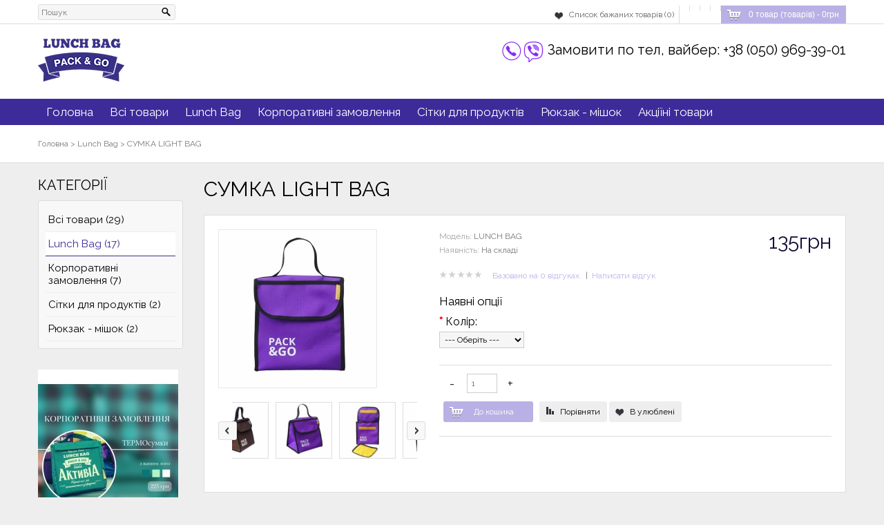

--- FILE ---
content_type: text/html; charset=utf-8
request_url: https://shop.packandgo.com.ua/index.php?route=product/product&path=59&product_id=65
body_size: 49223
content:
<!DOCTYPE html>
<html dir="ltr" lang="uk">
<head>
    
    <!-- Google tag (gtag.js) -->
<script async src="https://www.googletagmanager.com/gtag/js?id=G-DXVKX23ZZ7">
</script>
<script>
  window.dataLayer = window.dataLayer || [];
  function gtag(){dataLayer.push(arguments);}
  gtag('js', new Date());

  gtag('config', 'G-DXVKX23ZZ7');
</script>
    
    
<meta charset="UTF-8" />
<title>СУМКА LIGHT BAG</title>
<base href="https://shop.packandgo.com.ua/" />
<meta name="viewport" content="width=device-width, initial-scale=1, maximum-scale=1">
<link href="https://shop.packandgo.com.ua/image/data/Buy.png" rel="icon" />
<link href="https://shop.packandgo.com.ua/index.php?route=product/product&amp;product_id=65" rel="canonical" />
<link rel="stylesheet" type="text/css" href="catalog/view/theme/polianna/stylesheet/stylesheet.css" />
<link rel="stylesheet" type="text/css" href="catalog/view/theme/polianna/stylesheet/responsive.css" />
<link rel="stylesheet" type="text/css" href="catalog/view/theme/polianna/stylesheet/camera.css" />
<link rel="stylesheet" type="text/css" href="catalog/view/theme/polianna/stylesheet/accordion.css" />
<link rel="stylesheet" type="text/css" href="catalog/view/theme/polianna/stylesheet/cloud-zoom.css" />
<link rel="stylesheet" type="text/css" href="catalog/view/theme/polianna/stylesheet/topmenu.css" />
<link rel="stylesheet" type="text/css" href="catalog/view/theme/polianna/stylesheet/news.css" />
<link rel="stylesheet" type="text/css" href="catalog/view/theme/polianna/stylesheet/fast_order.css" />

<link rel="stylesheet" type="text/css" href="catalog/view/javascript/jquery/colorbox/colorbox.css" media="screen" />

<script type="text/javascript" src="catalog/view/javascript/jquery/jquery-1.7.1.min.js"></script>
<script type="text/javascript" src="catalog/view/javascript/jquery/ui/jquery-ui-1.8.16.custom.min.js"></script>
<link rel="stylesheet" type="text/css" href="catalog/view/javascript/jquery/ui/themes/ui-lightness/jquery-ui-1.8.16.custom.css" />
<script type="text/javascript" src="catalog/view/javascript/common.js"></script>
<script type="text/javascript" src="catalog/view/javascript/jquery/tabs.js"></script>
<script type="text/javascript" src="catalog/view/javascript/jquery/colorbox/jquery.colorbox-min.js"></script>
<script type="text/javascript" src="catalog/view/javascript/jquery/jquery.cycle.js"></script>

<!-------------------------------Polianna js---------------------------------------------------------------->
<link href='http://fonts.googleapis.com/css?family=Roboto+Condensed' rel='stylesheet' type='text/css'>


<script type="text/javascript" src="catalog/view/theme/polianna/js/custom.js"></script>
<script type="text/javascript" src="catalog/view/theme/polianna/js/menu_script.js"></script>

<script type="text/javascript" src="catalog/view/theme/polianna/js/jquery.mousewheel.js"></script>
<script type="text/javascript" src="catalog/view/theme/polianna/js/jquery.masonry.min.js"></script>
<script type="text/javascript" src="catalog/view/theme/polianna/js/jquery.gpCarousel.js"></script>


<script type="text/javascript" src="catalog/view/theme/polianna/js/newselect.js"></script>
<script type="text/javascript" src="catalog/view/theme/polianna/js/jquery.slick.1.2.min.js"></script>

<script type="text/javascript" src="catalog/view/theme/polianna/js/cloud-zoom.1.0.2.min.js"></script>

<script type="text/javascript" src="catalog/view/theme/polianna/js/jquery.tinycarousel.min.js"></script>

<script type="text/javascript" src="catalog/view/theme/polianna/js/jquery.accordion.js"></script>

<script language="javascript" src="catalog/view/theme/polianna/js/jquery.tipsy.js" type="text/javascript"></script>

<script language="javascript" src="fastorder/fast_order.js" type="text/javascript"></script>

<script language="javascript" src="catalog/view/theme/polianna/js/scroll/scrolltopcontrol.js" type="text/javascript"></script>


<!--[if lt IE 9]>
    <script src="http://css3-mediaqueries-js.googlecode.com/svn/trunk/css3-mediaqueries.js"></script>
<![endif]-->


<!----------------------------------------------------------------------------------------------->

<!--[if IE 7]>
<link rel="stylesheet" type="text/css" href="catalog/view/theme/polianna/stylesheet/ie7.css" />
<![endif]-->
<!--[if lt IE 7]>
<link rel="stylesheet" type="text/css" href="catalog/view/theme/polianna/stylesheet/ie6.css" />
<script type="text/javascript" src="catalog/view/javascript/DD_belatedPNG_0.0.8a-min.js"></script>
<script type="text/javascript">
DD_belatedPNG.fix('#logo img');
</script>
<![endif]-->
<style type="text/css">
#colorbox, #cboxOverlay, #cboxWrapper{ z-index:10003;}
</style>
<link href='//fonts.googleapis.com/css?family=Raleway&v1' rel='stylesheet' type='text/css'><link href='//fonts.googleapis.com/css?family=Raleway&v1' rel='stylesheet' type='text/css'><link href='//fonts.googleapis.com/css?family=&v1' rel='stylesheet' type='text/css'>
	<style type="text/css">

			body {
							background-color: #EEEEEE;
							background-image: none;
			
		}
					#header, .breadcrumb, #topfooter, .main {background-color: #FFFFFF;}
						.colormenu {background-color: #3C2B99;}
						.menuResp > li > a, .mobilemenu a, .navbar .textmenu  {color: #FFFFFF;}
					.menuResp > li:hover > a {
				color: #B9B1E5;}

					.menuResp > li:hover {
				background-color: #3C2B99;}

					.menuResp > li > div {background-color: #FFFFFF;}
						.menuResp ul li a, .menuResp > li > div > ul > li > a, .menuResp > li > div > a {
				color: #000000;}
					.menuResp ul li a:hover, .menuResp > li > div > a:hover, .menuResp > li > div > ul > li > a:hover{
				color: #3C2B99;}
					.menuResp > li > div > ul > li > a span{
				background-color: #F4F4F4;}
					.menuResp #subcategory .categ_image{display:none;}
             			.menuResp .sub_image{display:none;}
             			.box-category > li > a, .box-account > li > a, .vtabs li a {
				color: #000000;}

					.box-category li a:hover, .box-category > li > a.active, .box-account li a:hover,
			.vtabs li a:hover, .vtabs li a.selected  {
				color: #3C2B99;}
			.box-category li  a:hover, .box-category > li > a.active, .vtabs li a.selected,
		    .box-account li a:hover{
			  border-color:#3C2B99;}
					#footer h3 {color: #FFFFFF;}

					#footer .column a{color: #AAAAAA;}
					#footer .column a:hover {
				color: #FFFFFF;}
					#footer .column a:hover {background-color: #5E6067;}
					#footer, #powered, #powered a {color: #888888;}
					a, a b, .product-compare a{
				color: #B9B1E5;}
					a:hover, .breadcrumb a:hover, .product-compare a:hover, .boxfeatured .name a:hover, .product-grid .name a:hover, .product-list .name a:hover, .boxfeatured .description a:hover,
			.product-list .description a:hover, .checkout-heading a:hover, .st-accordion ul li > a:hover, .top-nav #topbox > a:hover,
			.verticaltab .name a:hover, .product-grid .description a:hover, .box-news h4 a:hover, .htabs a.selected, .htabs a:hover
			{color: #3C2B99;}

			.block:hover{border-color: #3C2B99;}
			.htabs a.selected, .htabs a:hover  {border-top-color: #3C2B99;}

         			h1, h2, h4, .welcome #title, .product-info #opname, .verticaltab .name_categ a{color: #000000;}
				.boxfeatured .name a, .product-grid .name a, .product-list .name a, .verticaltab .name a{color: #000000;}
					#column-left .box .box-heading, #column-right .box .box-heading, .manufacturer-heading{
				color: #000000;}
					.box .box-heading, #fast_order_form .fast_order_center{
				color: #000000;}
					body, .boxfeatured .description a, .product-info .price-tax, .product-info .price .reward,
			.product-info .price .discount, .cart-total td b{
				color: #777777;}
				#cart > a{ background-color: #B9B1E5;}
					.boxfeatured .price, .product-grid .price,  .product-list .price, .product-info .price, .verticaltab .price, .compare-info .price{
				color: #150F39;}
					.boxfeatured .price-old, .product-grid .price-old, .product-list .price-old, .product-info .price-old, .verticaltab .price-old, .compare-info .price-old  {
				color: #888888;}
				.boxfeatured .price-new, .product-grid .price-new, .product-list .price-new, .product-info .price-new, .verticaltab .price-new, .compare-info .price-new{
				color: #3C2B99;}
				.savemoney{ background-color: #DD0000;}
					.boxfeatured .cart a.button, .product-grid .cart a.button, .product-list .cart a.button, .cart input.button,
			.verticaltab .cart a.button, a.button, input.button, a.checkbut, a.redbutton, button, .box-news .readmore {
				background-color: #B9B1E5;}
					.boxfeatured .cart a.button:hover, .product-grid .cart a.button:hover, .product-list .cart a.button:hover, .verticaltab .cart a.button:hover, .colorbox div#plus,
			.wishlist a:hover, .compare a:hover, .cart input.button:hover, a.button:hover, input.button:hover, a.checkbut:hover, button:hover,  a.redbutton:hover, .box-news .readmore:hover,
			 a#arrow_left:hover, a#arrow_right:hover{
				background-color: #3C2B99;}
					.cart input.button, .product-list .cart a.button, .wishlist a:hover,  .compare a:hover, .product-info .compare a:hover, .product-info .wishlist a:hover,
			a.button, input.button, a.checkbut, a.redbutton, button, .box-news .readmore {
				color: #FFFFFF;}
		
		body, input, textarea, select, .product-info .price-tax, .product-info .price .reward, .product-info .price .discount { font-family:Raleway; }

		
		h1, h2, h3, h4, .welcome,  .welcome #title,
		table.list thead td, .htabs a, .htabs a.selected ,
		.box .box-heading, #column-left .box .box-heading, #column-right .box .box-heading, #categorytab .name_categ a,
		.menuResp > li > a, .mobilemenu a, .menuResp > li > div > ul > li > a, .verticaltab .name a,
		.boxfeatured .name a, .product-grid .name a, .product-list .name a, .attribute thead td, .attribute thead tr td:first-child,
		.compare-info thead td, .compare-info thead tr td:first-child, .wishlist-info thead td, #fast_order_form .fast_order_center,
		.cart-info thead td, .checkout-heading, .checkout-product thead td, #footer h3, .product-info #opname, .st-accordion ul li > a, .navbar .textmenu
		 {font-family:Raleway;}
					 h1, .product-info .price,  .welcome #title, .verticaltab .name_categ a{
				font-size: nonepx;}
					 h2{
				font-size: nonepx;}
					 h3, #footer h3, .product-info #opname{
				font-size: nonepx;}
					 h4, .box-news h4 a{
				font-size: nonepx;}
					.box .box-heading, #fast_order_form .fast_order_center {
				font-size: nonepx;}
					#column-left .box .box-heading, #column-right .box .box-heading {
				font-size: nonepx;}
					.boxfeatured .name a, .product-grid .name a, .product-list .name a, .verticaltab .name a{font-size: nonepx;}
					body, input, textarea, select, .product-info .price-tax, .product-info .price .reward, .product-info .price .discount, .menuResp ul li a{
				font-size: nonepx;}
		          .boxfeatured .price, .product-grid .price, .product-list .price, .verticaltab .price {
				font-size: nonepx;}
					.menuResp > li > a, .mobilemenu a, .navbar .textmenu {font-size: nonepx;}
				.menuResp > li > div > ul > li > a, .mobilemenu ul a{font-size: nonepx;}
					.box-category > li > a, .box-account > li > a, .vtabs li a
			{font-size: nonepx;}
					.category-info{ display:none;}
					.category-list{ display:none;}
		
   	</style>



</head>
<body>
<div id="container">

<div id="header">
 <div id="wrapper">

   <div id="searchbox">
   <div class="button-search"></div>
    <input type="text" name="search" placeholder="Пошук" value="" />
   </div>

 

   <div class="top-nav">

        <div id="mobile-welcome">
          Ласкаво просимо! Ви можете <a href="https://shop.packandgo.com.ua/index.php?route=account/login">увійти</a> або <a href="https://shop.packandgo.com.ua/index.php?route=account/simpleregister">створити обліковий запис</a>.          </div>
  <!----------------------------------Cart------------------------------------------>
     <div id="cart">

    <h4>Кошик</h4>
    <a><span id="cart-total">0 товар (товарів) - 0грн</span></a>
 <div class="content">
        <div class="empty">Ваш кошик порожній</div>
      </div>

</div>  <!----------------------------------End cart------------------------------------------>


  <!----------------------------------Account------------------------------------------>
    <div id="topbox" class="topaccount">

   <a href="https://shop.packandgo.com.ua/index.php?route=account/account"></a>

  <div class="dropdown_fullwidth">
   <div>
   <ul>
     <li id="welcome">
            Ласкаво просимо! Ви можете <a href="https://shop.packandgo.com.ua/index.php?route=account/login">увійти</a> або <a href="https://shop.packandgo.com.ua/index.php?route=account/simpleregister">створити обліковий запис</a>.            </li>

         <li id="loginform">
      <form action="https://shop.packandgo.com.ua/index.php?route=account/login" method="post" enctype="multipart/form-data">
          <div><input type="text" name="email" value="Адреса e-mail:" onclick="this.value = '';" onkeydown="this.style.color = '#000000';" /> </div>
          <div><input type="password" name="password" value="Пароль:" onclick="this.value = '';" onkeydown="this.style.color = '#000000';" /></div>
          <div><input type="submit" value="Увійти" class="button" /></div>
          <div><a href="https://shop.packandgo.com.ua/index.php?route=account/forgotten" >Нагадати пароль</a></div>
        </form> </li>

              </ul>
    </div>
   </div>

</div>

 <!----------------------------------End account------------------------------------------>

 <!----------------------------------Information------------------------------------------>
    <div id="topbox" class="topaccount">
    <a href="#"></a>
     <div class="dropdown_fullwidth">
     <div id="infolink">
      <ul>
            <li><a href="https://shop.packandgo.com.ua/index.php?route=information/information&amp;information_id=4">Про нас</a></li>
            <li><a href="https://shop.packandgo.com.ua/index.php?route=information/information&amp;information_id=6">Доставка та оплата</a></li>
            <li><a href="https://shop.packandgo.com.ua/index.php?route=information/information&amp;information_id=3">Контакти</a></li>
          </ul>
    </div>
    <div  id="infolink">
         <ul>
      <li><a href="https://shop.packandgo.com.ua/index.php?route=information/contact">Контакти</a></li>
      <li><a href="https://shop.packandgo.com.ua/index.php?route=account/return/insert">Повернення</a></li>
      <li><a href="https://shop.packandgo.com.ua/index.php?route=information/sitemap">Мапа сайту</a></li>
    </ul>
    </div>
     </div>

    </div>
     <!---------------------------------End Information------------------------------------------>
      <div id="topbox" class="topmobile"><a href="https://shop.packandgo.com.ua/index.php?route=checkout/cart"></a></div>
  <div id="topbox" class="topmobile"><a href="https://shop.packandgo.com.ua/index.php?route=checkout/simplecheckout"></a></div>
     <!---------------------------------News------------------------------------------>
          <!---------------------------------End news------------------------------------------>

       <!---------------------------------Mobile select------------------------------------------>
   <div id="mobile-menu">

	<select id="mobile-menu-select" onchange="location = this.value">
         <option value=""></option>
       
        <option value="https://shop.packandgo.com.ua/index.php?route=account/account"></option>

        <option value="https://shop.packandgo.com.ua/index.php?route=checkout/cart"> --> </option>
        <option value="https://shop.packandgo.com.ua/index.php?route=checkout/simplecheckout"> --> </option>
         <option value="https://shop.packandgo.com.ua/index.php?route=information/contact">Контакти</option>
         <option value="https://shop.packandgo.com.ua/index.php?route=account/return/insert">Повернення</option>
         <option value="https://shop.packandgo.com.ua/index.php?route=information/sitemap">Мапа сайту</option>
                    <option value="https://shop.packandgo.com.ua/index.php?route=information/information&amp;information_id=4">Про нас</option>
                <option value="https://shop.packandgo.com.ua/index.php?route=information/information&amp;information_id=6">Доставка та оплата</option>
                <option value="https://shop.packandgo.com.ua/index.php?route=information/information&amp;information_id=3">Контакти</option>
      


      </select>
</div>
<!---------------------------------End mobile select------------------------------------------>
    
				
<script type="text/javascript">
$(document).ready(function() {
	$('.select2').customStyle12();
  });
 </script>          <div id="topbox" class="wishlist-tot"><a href="https://shop.packandgo.com.ua/index.php?route=account/wishlist" id="wishlist-total">Список бажаних товарів (0)</a></div>

    <div class="ctr"></div>

 </div>



  </div>
 </div>

 <div class="main">
 <div id="wrapper" class="relat">

                           <div class="top_info">
             <div>

               
               
               </div>

               <div>
               				   <img src="https://shop.packandgo.com.ua/image/data/tel_viber (1).png" align="left"  />
                
                                 Замовити по тел, вайбер: +38 (050) 969-39-01                                  </div>
             </div>
              <div class="ctr"></div>
 <div class="top_logo">   <a href="https://packandgo.com.ua/"><img src="https://shop.packandgo.com.ua/image/data/zlach.jpg" title="packandgo" alt="packandgo" /></a>
 </div>
 <div class="ctr"></div>

 </div>

<div class="colormenu">
 <div id="wrapper">

 <!---------------------------------Mobile------------------------------------------------>

                        <div class="ma-nav-mobile-container hidden-desktop">

                            <div class="navbar">
                                <div id="navbar-inner" class="navbar-inner navbar-inactive">
                                    <a class="btn btn-navbar">
                                        <span class="icon-bar"></span>
                                        <span class="icon-bar"></span>
                                        <span class="icon-bar"></span>
                                    </a>
                                    <span class="textmenu">Меню</span>
                                    
                                    <ul id="ma-mobilemenu" class="mobilemenu nav-collapse collapse">
                                        <li class="home active">
                                             <a href="index.php"><span>Головна</span></a>
                                        </li>
                                                                                <li  ><a href="https://shop.packandgo.com.ua/index.php?route=product/category&amp;path=61"><span>Всі товари</span></a>
                                                                                    </li>
                                                                            <li  ><a href="https://shop.packandgo.com.ua/index.php?route=product/category&amp;path=59"><span>Lunch Bag</span></a>
                                                                                    </li>
                                                                            <li  ><a href="https://shop.packandgo.com.ua/index.php?route=product/category&amp;path=60"><span>Корпоративні замовлення</span></a>
                                                                                    </li>
                                                                            <li  ><a href="https://shop.packandgo.com.ua/index.php?route=product/category&amp;path=62"><span>Сітки для продуктів</span></a>
                                                                                    </li>
                                                                            <li  ><a href="https://shop.packandgo.com.ua/index.php?route=product/category&amp;path=66"><span>Рюкзак - мішок</span></a>
                                                                                    </li>
                                    
                                                                                                                     <li><a href="https://shop.packandgo.com.ua/index.php?route=product/special">Акціїні товари</a></li>
                                          
                                                                          </ul>

                                                                    </div>
                            </div>

                        </div>

 <!--------------------------------------------------------------------------------->

 <!----------------------------------Menu------------------------------------------>

<div   id="wrapper_menu">
  <ul class="menuResp">
  <li><a href="https://packandgo.com.ua">Головна</a></li>
        <li><a href="https://shop.packandgo.com.ua/index.php?route=product/category&amp;path=61">Всі товари</a>
          </li>
        <li><a href="https://shop.packandgo.com.ua/index.php?route=product/category&amp;path=59">Lunch Bag</a>
          </li>
        <li><a href="https://shop.packandgo.com.ua/index.php?route=product/category&amp;path=60">Корпоративні замовлення</a>
          </li>
        <li><a href="https://shop.packandgo.com.ua/index.php?route=product/category&amp;path=62">Сітки для продуктів</a>
          </li>
        <li><a href="https://shop.packandgo.com.ua/index.php?route=product/category&amp;path=66">Рюкзак - мішок</a>
          </li>
    
           <li><a href="https://shop.packandgo.com.ua/index.php?route=product/special">Акціїні товари</a></li>
      
    
        

  </ul>
</div>


</div>
 <!----------------------------------End Menu------------------------------------------>

  <div class="ctr"></div>

</div>
</div>

<div class="main"><div class="topnote"><div id="notification"></div></div></div><div class="breadcrumb">
<div id="wrapper">

        <a href="https://shop.packandgo.com.ua/index.php?route=common/home">Головна</a>
         &gt; <a href="https://shop.packandgo.com.ua/index.php?route=product/category&amp;path=59">Lunch Bag</a>
         &gt; <a href="https://shop.packandgo.com.ua/index.php?route=product/product&amp;path=59&amp;product_id=65">СУМКА LIGHT BAG</a>
      </div>
  </div>
<div id="wrapper">
<div id="column-left">
    <div class="box">
  <div class="box-heading">Категорії</div>
  <div class="box-content">
    <ul class="box-category">
            <li>
                <a href="https://shop.packandgo.com.ua/index.php?route=product/category&amp;path=61">Всі товари (29)</a>
                      </li>
            <li>
                <a href="https://shop.packandgo.com.ua/index.php?route=product/category&amp;path=59" class="active">Lunch Bag (17)</a>
                      </li>
            <li>
                <a href="https://shop.packandgo.com.ua/index.php?route=product/category&amp;path=60">Корпоративні замовлення (7)</a>
                      </li>
            <li>
                <a href="https://shop.packandgo.com.ua/index.php?route=product/category&amp;path=62">Сітки для продуктів (2)</a>
                      </li>
            <li>
                <a href="https://shop.packandgo.com.ua/index.php?route=product/category&amp;path=66">Рюкзак - мішок (2)</a>
                      </li>
          </ul>
  </div>
</div>
    <div id="banner0" class="banner">
      <div><a href="https://shop.packandgo.com.ua/index.php?route=product/category&amp;path=60"><img src="https://shop.packandgo.com.ua/image/cache/data/photo_2024-09-10_09-31-31 (2)-203x403.jpg" alt="Slide1" title="Slide1" /></a></div>
    </div>
<script type="text/javascript"><!--
$(document).ready(function() {
	$('#banner0 div:first-child').css('display', 'block');
});

var banner = function() {
	$('#banner0').cycle({
		before: function(current, next) {
			$(next).parent().height($(next).outerHeight());
		}
	});
}

setTimeout(banner, 2000);
//--></script>    <div id="banner1" class="banner">
      <div><a href="https://shop.packandgo.com.ua/index.php?route=product/product&amp;product_id=63"><img src="https://shop.packandgo.com.ua/image/cache/data/photo_2024-09-10_09-23-59-203x403.jpg" alt="Slide1" title="Slide1" /></a></div>
    </div>
<script type="text/javascript"><!--
$(document).ready(function() {
	$('#banner1 div:first-child').css('display', 'block');
});

var banner = function() {
	$('#banner1').cycle({
		before: function(current, next) {
			$(next).parent().height($(next).outerHeight());
		}
	});
}

setTimeout(banner, 2000);
//--></script>  </div>
 
<div id="content"> <h1>СУМКА LIGHT BAG</h1> 
  <div class="product-info">
  
  <!------------------------------Left-------------------------------------------->
    
    <div class="left">
    
                <div class="image">
      
      <a href="https://shop.packandgo.com.ua/image/cache/data/t163.2_1.900x900w-500x500.jpg" title="СУМКА LIGHT BAG"  class = 'cloud-zoom colorbox' id='zoom1'
            rel="position: 'inside' , showTitle: false, adjustX:0, adjustY:0">
       <div id="plus"></div>     
            <img src="https://shop.packandgo.com.ua/image/cache/data/t163.2_1.900x900w-228x228.jpg" title="СУМКА LIGHT BAG" alt="СУМКА LIGHT BAG" id="image" /></a></div>
            
                 <div class="image-additional">
           <div class="image-scroll">
        <a class="arr2buttons next" href="#">right</a>
        <a class="arr2buttons prev" href="#">left</a>
             <div  class="viewport">
             <div class="overview">
           
                <div class="item">
        <a href="https://shop.packandgo.com.ua/image/cache/data/t169.3_1.900x900w-500x500.jpg" title="СУМКА LIGHT BAG"  class="cloud-zoom-gallery" rel="useZoom: 'zoom1', smallImage: 'https://shop.packandgo.com.ua/image/cache/data/t169.3_1.900x900w-180x180.jpg' "><img src="https://shop.packandgo.com.ua/image/cache/data/t169.3_1.900x900w-180x180.jpg" title="СУМКА LIGHT BAG" alt="СУМКА LIGHT BAG" width="80px" height="80px;" /></a>
        </div>
                <div class="item">
        <a href="https://shop.packandgo.com.ua/image/cache/data/t163.3.900x900w-500x500.jpg" title="СУМКА LIGHT BAG"  class="cloud-zoom-gallery" rel="useZoom: 'zoom1', smallImage: 'https://shop.packandgo.com.ua/image/cache/data/t163.3.900x900w-180x180.jpg' "><img src="https://shop.packandgo.com.ua/image/cache/data/t163.3.900x900w-180x180.jpg" title="СУМКА LIGHT BAG" alt="СУМКА LIGHT BAG" width="80px" height="80px;" /></a>
        </div>
                <div class="item">
        <a href="https://shop.packandgo.com.ua/image/cache/data/t163.5.900x900w-500x500.jpg" title="СУМКА LIGHT BAG"  class="cloud-zoom-gallery" rel="useZoom: 'zoom1', smallImage: 'https://shop.packandgo.com.ua/image/cache/data/t163.5.900x900w-180x180.jpg' "><img src="https://shop.packandgo.com.ua/image/cache/data/t163.5.900x900w-180x180.jpg" title="СУМКА LIGHT BAG" alt="СУМКА LIGHT BAG" width="80px" height="80px;" /></a>
        </div>
                <div class="item">
        <a href="https://shop.packandgo.com.ua/image/cache/data/t164.1.900x900w-500x500.jpg" title="СУМКА LIGHT BAG"  class="cloud-zoom-gallery" rel="useZoom: 'zoom1', smallImage: 'https://shop.packandgo.com.ua/image/cache/data/t164.1.900x900w-180x180.jpg' "><img src="https://shop.packandgo.com.ua/image/cache/data/t164.1.900x900w-180x180.jpg" title="СУМКА LIGHT BAG" alt="СУМКА LIGHT BAG" width="80px" height="80px;" /></a>
        </div>
                <div class="item">
        <a href="https://shop.packandgo.com.ua/image/cache/data/t164.2_1.900x900w-500x500.jpg" title="СУМКА LIGHT BAG"  class="cloud-zoom-gallery" rel="useZoom: 'zoom1', smallImage: 'https://shop.packandgo.com.ua/image/cache/data/t164.2_1.900x900w-180x180.jpg' "><img src="https://shop.packandgo.com.ua/image/cache/data/t164.2_1.900x900w-180x180.jpg" title="СУМКА LIGHT BAG" alt="СУМКА LIGHT BAG" width="80px" height="80px;" /></a>
        </div>
                <div class="item">
        <a href="https://shop.packandgo.com.ua/image/cache/data/t165.1.900x900w-500x500.jpg" title="СУМКА LIGHT BAG"  class="cloud-zoom-gallery" rel="useZoom: 'zoom1', smallImage: 'https://shop.packandgo.com.ua/image/cache/data/t165.1.900x900w-180x180.jpg' "><img src="https://shop.packandgo.com.ua/image/cache/data/t165.1.900x900w-180x180.jpg" title="СУМКА LIGHT BAG" alt="СУМКА LIGHT BAG" width="80px" height="80px;" /></a>
        </div>
                <div class="item">
        <a href="https://shop.packandgo.com.ua/image/cache/data/t165.2.900x900w-500x500.jpg" title="СУМКА LIGHT BAG"  class="cloud-zoom-gallery" rel="useZoom: 'zoom1', smallImage: 'https://shop.packandgo.com.ua/image/cache/data/t165.2.900x900w-180x180.jpg' "><img src="https://shop.packandgo.com.ua/image/cache/data/t165.2.900x900w-180x180.jpg" title="СУМКА LIGHT BAG" alt="СУМКА LIGHT BAG" width="80px" height="80px;" /></a>
        </div>
                <div class="item">
        <a href="https://shop.packandgo.com.ua/image/cache/data/t166.1.900x900w-500x500.jpg" title="СУМКА LIGHT BAG"  class="cloud-zoom-gallery" rel="useZoom: 'zoom1', smallImage: 'https://shop.packandgo.com.ua/image/cache/data/t166.1.900x900w-180x180.jpg' "><img src="https://shop.packandgo.com.ua/image/cache/data/t166.1.900x900w-180x180.jpg" title="СУМКА LIGHT BAG" alt="СУМКА LIGHT BAG" width="80px" height="80px;" /></a>
        </div>
                <div class="item">
        <a href="https://shop.packandgo.com.ua/image/cache/data/t166.2.900x900w-500x500.jpg" title="СУМКА LIGHT BAG"  class="cloud-zoom-gallery" rel="useZoom: 'zoom1', smallImage: 'https://shop.packandgo.com.ua/image/cache/data/t166.2.900x900w-180x180.jpg' "><img src="https://shop.packandgo.com.ua/image/cache/data/t166.2.900x900w-180x180.jpg" title="СУМКА LIGHT BAG" alt="СУМКА LIGHT BAG" width="80px" height="80px;" /></a>
        </div>
                <div class="item">
        <a href="https://shop.packandgo.com.ua/image/cache/data/t166.3_(1).900x900w-500x500.jpg" title="СУМКА LIGHT BAG"  class="cloud-zoom-gallery" rel="useZoom: 'zoom1', smallImage: 'https://shop.packandgo.com.ua/image/cache/data/t166.3_(1).900x900w-180x180.jpg' "><img src="https://shop.packandgo.com.ua/image/cache/data/t166.3_(1).900x900w-180x180.jpg" title="СУМКА LIGHT BAG" alt="СУМКА LIGHT BAG" width="80px" height="80px;" /></a>
        </div>
                <div class="item">
        <a href="https://shop.packandgo.com.ua/image/cache/data/t169.4.900x900w-500x500.jpg" title="СУМКА LIGHT BAG"  class="cloud-zoom-gallery" rel="useZoom: 'zoom1', smallImage: 'https://shop.packandgo.com.ua/image/cache/data/t169.4.900x900w-180x180.jpg' "><img src="https://shop.packandgo.com.ua/image/cache/data/t169.4.900x900w-180x180.jpg" title="СУМКА LIGHT BAG" alt="СУМКА LIGHT BAG" width="80px" height="80px;" /></a>
        </div>
              </div>
      </div>
      </div></div>
            
      
      
         
      
    </div>
   
    
     
    
   <!------------------------------end Left-------------------------------------------->  
   
    <!------------------------------Right-------------------------------------------->
    
    <div class="right">


           <div class="price">
                135грн                <br />
                              </div>
       
      
       
       
        <div class="description">
                <span>Модель:</span> LUNCH BAG<br />
                <span>Наявність:</span> На складі</div>
        
             
     <div id="stars">
        <img src="catalog/view/theme/polianna/image/stars-0.png" alt="Базовано на 0 відгуках." />&nbsp;&nbsp;&nbsp;&nbsp;
        <a onclick="$('a[href=\'#tab-review\']').trigger('click'); $('html, body').animate({scrollTop: $('#tabs').offset().top}, 800);">Базовано на 0 відгуках.</a>&nbsp;&nbsp;|&nbsp;&nbsp;<a onclick="$('a[href=\'#tab-review\']').trigger('click'); $('html, body').animate({scrollTop: $('#tabs').offset().top}, 800);">Написати відгук</a>
       </div> 
             
      
              <h2>Наявні опції</h2>
                        <div id="option-241" class="option">
          <div id="opname">          <span class="required">*</span>
                    Колір:</div>
          <select name="option[241]">
            <option value="">--- Оберіть ---</option>
                        <option value="206">жовтий                        </option>
                        <option value="212">різноколор                        </option>
                        <option value="205">бордово-ягідний                        </option>
                        <option value="211">рожевий                        </option>
                        <option value="217">чорний                        </option>
                        <option value="204">блакитний                        </option>
                        <option value="210">помаранчевий                        </option>
                        <option value="216">червоний                        </option>
                        <option value="209">м'ятний                        </option>
                        <option value="215">фіолетовий                        </option>
                        <option value="208">коричневий                        </option>
                        <option value="214">сірий                        </option>
                        <option value="207">зелений                        </option>
                        <option value="213">синій                        </option>
                      </select>
        </div>
        <br />
                                                                                        
            
      <div id="buttonrow">

        <table><tr><td>
          <input type="button" id="decrease" value="-" /></td><td><input type="text" name="quantity" id="htop" size="2" value="1" /></td><td><input type="button" id="increase" value="+" />
          <input type="hidden" name="product_id" size="4" value="65" /></td>
         </tr></table> 

             <div class="cart"><input type="button" value="До кошика" id="button-cart" class="button" /></div>
              <!--<span>&nbsp;&nbsp;- АБО -&nbsp;&nbsp;</span>-->
              <div class="compare"><a onclick="addToCompare('65');"  title="Порівняти">Порівняти</a></div>
             <div class="wishlist"><a onclick="addToWishList('65');"  title="В улюблені" >В улюблені</a></div>
        
                </div>
        
 <!--------------------------------Fast order form---------------------------------------------> 
 <!----------------------------------------------------------------------------------->   
        
                 <div class="share"><!-- AddThis Button BEGIN -->
<div class="addthis_toolbox addthis_default_style addthis_32x32_style">
<a class="addthis_button_preferred_1"></a>
<a class="addthis_button_preferred_2"></a>
<a class="addthis_button_preferred_3"></a>
<a class="addthis_button_preferred_12"></a>
<a class="addthis_button_compact"></a>
<a class="addthis_counter addthis_bubble_style"></a>
</div>
<script type="text/javascript" src="//s7.addthis.com/js/300/addthis_widget.js#pubid=ra-4e7280075406aa87"></script>
<!-- AddThis Button END --> 
        </div>
        
        
      <div class="ctr"></div>
   
  
   </div>
    
  <!------------------------------end Right-------------------------------------------->
   

   
    </div>
  
  <!------------------------------Tabs-------------------------------------------->
  <div id="tabs" class="htabs"><a href="#tab-description">Опис</a>
            <a href="#tab-review">Відгуки (0)</a>
      </div>
  <div id="tab-description" class="tab-content"><p><strong style="font-size: 13px;">Переваги:</strong><br style="font-size: 13px;" />
<span style="font-size: 13px;">- компактність;</span><br style="font-size: 13px;" />
<span style="font-size: 13px;">- машинне прання за 30° - 40° с (без віджимання);</span><br style="font-size: 13px;" />
<span style="font-size: 13px;">- багаторазове використання;</span><br style="font-size: 13px;" />
<strong style="font-size: 13px;">Примітка:</strong><span style="font-size: 13px;">&nbsp;зручна сумка для перенесення</span><br style="font-size: 13px;" />
<strong style="font-size: 13px;">Розміри:</strong><span style="font-size: 13px;">&nbsp;д20*ш16*в21 см</span><br style="font-size: 13px;" />
<strong style="font-size: 13px;">Об'єм:</strong><span style="font-size: 13px;">&nbsp;6 л</span><br style="font-size: 13px;" />
<strong style="font-size: 13px;">Рекомендуємо Ланч бокс:</strong><br style="font-size: 13px;" />
<span style="font-size: 13px;">- lunch box 450;</span><br style="font-size: 13px;" />
<span style="font-size: 13px;">- lunch box 800;</span></p>
</div>

      <div id="tab-review" class="tab-content">
    <div id="review"></div>
    <h2 id="review-title">Написати відгук</h2>
    <p class="reviewfield">
    <strong>Ваше Ім’я:</strong>
    <input type="text" name="name" value="" />
    </p>
    <p class="reviewfield">
    <strong>Ваш відгук:</strong>
    <textarea name="text" cols="40" rows="8" style="width: 98%;"></textarea>
    <p style="font-size: 11px;"><span style="color:red">Примітка:</span>HTML теги не дозволені! Використовуйте звичайний текст.</p>
    </p>
    <p class="reviewfield">
    <strong>Рейтинг</strong> 
    <span>Погано&nbsp;
    <input type="radio" name="rating" value="1" />
    &nbsp;
    <input type="radio" name="rating" value="2" />
    &nbsp;
    <input type="radio" name="rating" value="3" />
    &nbsp;
    <input type="radio" name="rating" value="4" />
    &nbsp;
    <input type="radio" name="rating" value="5" />
    &nbsp;Добре</span>
    </p>
    <p class="reviewfield">
    <strong>Введіть код, вказаний на зображенні:</strong>
    <strong><input type="text" name="captcha" value="" />
    <br /><br />
    <img src="index.php?route=product/product/captcha" alt="" id="captcha" /><br />
    </strong>
    </p>
    <div class="ctr"></div>
    <div class="buttons">
      <a id="button-review" class="button">Продовжити</a>
    </div>
  </div>
  

  
  <!------------------------------end tabs-------------------------------------------->   
  
   
 <!------------------------------Related-------------------------------------------->
   
   <!------------------------------end Related-------------------------------------------->   
  
   <!------------------------------Tags-------------------------------------------->
    <!------------------------------end tags--------------------------------------------> 
  
  
  
   
  </div>
<script type="text/javascript"><!--
$(document).ready(function() {
	$('.colorbox').colorbox({
		overlayClose: true,
		opacity: 0.5,
		rel: "colorbox"
	});
});
//--></script> 
<script type="text/javascript"><!--
$('#button-cart').bind('click', function() {
	$.ajax({
		url: 'index.php?route=checkout/cart/add',
		type: 'post',
		data: $('.product-info input[type=\'text\'], .product-info input[type=\'hidden\'], .product-info input[type=\'radio\']:checked, .product-info input[type=\'checkbox\']:checked, .product-info select, .product-info textarea'),
		dataType: 'json',
		success: function(json) {
			$('.success, .warning, .attention, information, .error').remove();
			
			if (json['error']) {
				if (json['error']['option']) {
					for (i in json['error']['option']) {
						$('#option-' + i).after('<span class="error">' + json['error']['option'][i] + '</span>');
					}
				}
			} 
			
			if (json['success']) {
				$('#notification').html('<div class="success" style="display: none;">' + json['success'] + '<img src="catalog/view/theme/polianna/image/close.png" alt="" class="close" /></div>');
					
				$('.success').fadeIn('slow');
					
				$('#cart-total').html(json['total']);
				
				$('html, body').animate({ scrollTop: 0 }, 'slow'); 
			}	
		}
	});
});
//--></script>
<script type="text/javascript" src="catalog/view/javascript/jquery/ajaxupload.js"></script>
<script type="text/javascript"><!--
$('#review .pagination a').live('click', function() {
	$('#review').fadeOut('slow');
		
	$('#review').load(this.href);
	
	$('#review').fadeIn('slow');
	
	return false;
});			

$('#review').load('index.php?route=product/product/review&product_id=65');

$('#button-review').bind('click', function() {
	$.ajax({
		url: 'index.php?route=product/product/write&product_id=65',
		type: 'post',
		dataType: 'json',
		data: 'name=' + encodeURIComponent($('input[name=\'name\']').val()) + '&text=' + encodeURIComponent($('textarea[name=\'text\']').val()) + '&rating=' + encodeURIComponent($('input[name=\'rating\']:checked').val() ? $('input[name=\'rating\']:checked').val() : '') + '&captcha=' + encodeURIComponent($('input[name=\'captcha\']').val()),
		beforeSend: function() {
			$('.success, .warning').remove();
			$('#button-review').attr('disabled', true);
			$('#review-title').after('<div class="attention"><img src="catalog/view/theme/polianna/image/loading.gif" alt="" /> Зачекайте, будь ласка!</div>');
		},
		complete: function() {
			$('#button-review').attr('disabled', false);
			$('.attention').remove();
		},
		success: function(data) {
			if (data['error']) {
				$('#review-title').after('<div class="warning">' + data['error'] + '</div>');
			}
			
			if (data['success']) {
				$('#review-title').after('<div class="success">' + data['success'] + '</div>');
								
				$('input[name=\'name\']').val('');
				$('textarea[name=\'text\']').val('');
				$('input[name=\'rating\']:checked').attr('checked', '');
				$('input[name=\'captcha\']').val('');
			}
		}
	});
});
//--></script> 
<script type="text/javascript"><!--
$('#tabs a').tabs();
//--></script> 
<script type="text/javascript" src="catalog/view/javascript/jquery/ui/jquery-ui-timepicker-addon.js"></script> 
<script type="text/javascript"><!--
$(document).ready(function() {
	if ($.browser.msie && $.browser.version == 6) {
		$('.date, .datetime, .time').bgIframe();
	}

	$('.date').datepicker({dateFormat: 'yy-mm-dd'});
	$('.datetime').datetimepicker({
		dateFormat: 'yy-mm-dd',
		timeFormat: 'h:m'
	});
	$('.time').timepicker({timeFormat: 'h:m'});
});
//--></script> 
<script  type="text/javascript">
$(document).ready(function(){
			$('.image-scroll').tinycarousel({ 
              axis: 'x', // vertical or horizontal scroller? ( x || y ).
			  interval: true,
			  rewind: false, 
			  });
				
		});
</script>


</div> <!--------------end main------------------>

   
  
  <div id="topfooter">
    <div id="wrapper">
   
     <div class="part"> 
     <!--------------custom text------------------>
          <p>
              				   <img src="https://shop.packandgo.com.ua/image/data/zlach.jpg" align="left"  />
                             
                                   Ми - команда ентузіастів, які спеціалізуються на наданні найкращих рішень для вашого щоденного переносу їжі та напоїв. У нашому інтернет-магазині ви знайдете найширший вибір якісних термо сумок, створених з міцних матеріалів, щоб забезпечити надійну термоізоляцію та довгий термін служби                              </p>
       <!--------------end custom text------------------>  
       
       <!--------------soc icon------------------>  
        
                        <div class="socset">
              <ul>


                        
                                                                        
                                                
                        
                                                
                                                												
						                        
						                        
                         </ul>
                     </div> 
           <!--------------end soc icon------------------>   
   </div> 
             
   <div class="part">  
            
   <!--------------contact------------------>
   
    <ul class="footercontact">
          
          
             
      
            
      
    </ul>
   
    <!--------------end contact------------------>        
           
     </div>
   
 </div>
</div>

  
<div id="footer">
    <div id="wrapper">
     
<div class="part">

    <div class="column">
    <h3>Інформація</h3>
    <ul>
            <li><a href="https://shop.packandgo.com.ua/index.php?route=information/information&amp;information_id=4">Про нас</a></li>
            <li><a href="https://shop.packandgo.com.ua/index.php?route=information/information&amp;information_id=6">Доставка та оплата</a></li>
            <li><a href="https://shop.packandgo.com.ua/index.php?route=information/information&amp;information_id=3">Контакти</a></li>
          </ul>
  </div>
    <div class="column">
    <h3>Сервісні служби</h3>
    <ul>
      Обробка замовлень по телефону<br>
цілодобово, без вихідних.<br>
Відправка по Україні щоденно
    </ul>
  </div>
  <div class="column">
    <h3>Додатково</h3>
    <ul>
      Перед відправкою весь товар перевіряється і упаковується. Так що Ви можете бути спокійні<br> за збереження товару.
    </ul>
  </div>
  <div class="column">
    <h3>Обліковий запис</h3>
    <ul>
      <li><a href="https://shop.packandgo.com.ua/index.php?route=account/account">Обліковий запис</a></li>
      <li><a href="https://shop.packandgo.com.ua/index.php?route=account/order">Історія замовлень</a></li>
     
    </ul>
  </div>

  
  
 </div> 
   <!-------------------------FACEBOOK------------------------------------------------------>	
         
         
                 
        
        
 <!-------------------------end FACEBOOK------------------------------------------------------> 
 
   
   <!--------------------------------TWITTER------------------------------------------->
   
   
  
   
 
   <!--------------------------------end TWITTER------------------------------------------->  
   </div>
</div>

<div id="powered">
    <div id="wrapper">
   <!-------------------------Paymetod------------------------------------------------------>	
     
   <div class="paymetod">
   <ul>
                                                                                              </ul>
   
   </div>
        <!-------------------------End Paymetod------------------------------------------------------>	
   
   
<!-------------------------copyright------------------------------------------------------>	
              
             <div id="copy">
											
						<div>packandgo &copy;2023<a href=""></a>
									

   <!-------------------------end copyright------------------------------------------------------>	
   </div>


</div>
</div>

 <script type="text/javascript">
$(document).ready(function() {
	$('.select1').customStyle1();
  });
 </script>

</body></html>

--- FILE ---
content_type: text/css
request_url: https://shop.packandgo.com.ua/catalog/view/theme/polianna/stylesheet/stylesheet.css
body_size: 55173
content:
html {
	overflow-y: scroll;
	margin: 0;
	padding: 0;
}
body {
	color: #777;
	font-family: Arial, Helvetica, sans-serif;
	margin: 0px;
	padding: 0px;
	background:#eee url(../image/pattern/overlay1.png) repeat; 
}
body, td, th, input, textarea, select{
	font-size: 12px; max-width:100%;
}
h1,  .welcome #title{
	color: #000;
	font-family: 'Roboto Condensed', Arial, Helvetica, sans-serif;
	margin-top: 0px;
	margin-bottom: 20px;
	font-size: 30px;
	font-weight: normal;
	text-transform:uppercase;
}
h2{font-size: 17px;}
h3{font-size: 16px;}
h4{font-size: 14px;}
h2, h3, h4 {
	color: #000;
	font-family: 'Roboto Condensed', Arial, Helvetica, sans-serif;
	font-weight:normal;
	margin-top: 0px;
	margin-bottom: 5px;
}
p {
	margin-top: 0px;
	margin-bottom: 20px;
}
#doptext{ font-size:16px;}
a{
	color: #3DBCD4;
	text-decoration:none;
	cursor: pointer;
}
a:hover {
	color:#FB2B75;
	text-decoration: none;
}
a img {
	border: none;
}
form {
	padding: 0;
	margin: 0;
	display: inline;
}
input[type='text'], input[type='password'], textarea {
	background: #Fff;
	border: 1px solid #ccc;
	color:#666;
	padding: 3px;
	margin-left: 0px;
	margin-right: 0px;

}
.contactarea{ width:90%;}
select {
	background: #f6f6f6;
	border: 1px solid #CCCCCC;
	padding: 3px;
}
.lmodul select.select1{ width:208px;cursor:pointer;}
.lmodul span.select1  {width:198px;}
.sort select.select1{ width:170px;cursor:pointer;}
.sort span.select1  {width:160px; overflow:hidden;}
.limit select.select1{ width:40px;cursor:pointer;}
.limit span.select1  {width:30px;}
span.select1 {
	color:#666;
	height:22px;
	font-size:13px;
	text-align:left;
	background:#fff url('../image/arrow-select.png') 100% 50% no-repeat; 
	line-height:22px;
	white-space:nowrap;
	padding:0 4px;
	border:1px solid #ccc;
	zoom:1;
	margin:0;
}

label {
	cursor: pointer;
}

/***************************** layout ***************************************/
#container {
	width: 100%;
	margin-left: auto;
	margin-right: auto;
	text-align: left;
	overflow:hidden;
	position:relative;

}
#column-left {
	float: left;
	width: 210px;
	padding:0px;
	margin-left:0px;
	}
#column-right {
	float: right;
	width: 210px;
	padding:0px;
	margin-right:0px;
	}
#content {
	min-height: 400px;
	_height:400px;
	margin-bottom:20px; 
	margin-right:0px;
	margin-left:0px;
}
#column-left + #column-right + #content {
	margin-left: 240px; margin-right:240px;
}
 #column-left + #content {
	 margin-right: 0px;
	margin-left:240px;}
#column-right + #content {
	margin-right: 240px;
	margin-left:0px;
}
#wrapper{ width:1170px; margin:0 auto; padding: 0;  vertical-align:top;}
.main{background-color:#fff; }
.topnote{ margin:0 auto;}
.welcome { padding:20px 0 ; }
.relat{ position:relative;}
.centerbox{ margin:0 50px;}
/******************************************* header *************************************/
#header{ 
    background-color:#fff;
	border-bottom:1px solid #ddd;
	min-height:34px;
	padding:0;
	margin:0;}
.top_logo { position: relative; padding:10px 0; width:100%;}
.top-nav {
	position: relative;
	float:right;
	margin-top:8px;
	z-index:10002;
}
.ctr{ clear:both;}
.top-nav #topbox { float:right; padding:4px 7px; border-right:1px solid #ddd; }
.top-nav #language img {
	cursor: pointer;
	margin-right: 5px;
}
.top-nav #language span{ display:none;}
.top-nav #currency span{ display:none;}
.select2 {
	color:#9d9d9d;
	height:18px;
	font-size:12px;
	text-transform:uppercase;
	text-align:left;
	padding-left:6px;
	font-family: Arial, Helvetica, sans-serif;
	font-weight:normal;
	line-height:18px;
	white-space:nowrap;
	padding:0
	zoom:1;
	margin:0;
	cursor:pointer;
}
select.select2{width:42px; margin-left:-1px; }
span.select2{width:34px; background:url('../image/arrow-select.png') 100% 50% no-repeat; }
.top-nav #topbox > a{ color:#666;
                    text-decoration:none;
					font-size:12px;
					line-height:18px;
					padding-bottom:6px;
}
.top-nav #topbox > a:hover{ color:#FB2B75;}

.top-nav .wishlist-tot a{ 
		 background:url(../image/herz.png) 0px -30px no-repeat;
		 padding-left:22px;
		 transition-delay: 0;
         transition-duration: 0.2s;
         transition-property: all;
         transition-timing-function: cubic-bezier(0, 0, 1, 1);}
.top-nav .wishlist-tot a:hover{
	background-position:  0px 0px;}		 
		   
.top-nav #currency a b {
	color: #FB2B75;
	text-decoration: none;
}

#searchbox { display:block; width:200px; position: absolute; top:6px;}
#searchbox .button-search {
	position:absolute;
	right:2px;
    background: url('../image/button-search.png') center center no-repeat;
	width: 25px;
	height: 23px;
	cursor: pointer;
}
#searchbox input {
	background: #f6f6f6;
	padding: 1px 35px 1px 4px;
	width: 158px;
	height: 19px;
	border:1px solid #ddd;
    -moz-border-radius: 3px;
	-khtml-border-radius: 3px;
	border-radius: 3px;
	-webkit-border-radius: 3px;

}
.dropdown_fullwidth  div#infolink{ float:left; width:50%;}
.dropdown_fullwidth ul {	
    margin: 0;
	padding: 0; }
.dropdown_fullwidth ul li {
	display: block;
	list-style: none;
	margin: 0;
	padding:3px 0;
}
.top_info{display:block; position: absolute; right:0px; top:25px; z-index:10;}
.top_info > div{ float:right; 
               margin-left:50px;
			   font-size:20px;
			   color:#000;}   
.top_info > div img{ margin-right:6px;}			   

.content ul { list-style:none; margin:0; padding:0 0 0 20px;}
.content ul li{ padding:3px 0;}
/*******************************CART*********************************************/
#cart{ float:right;  }
#cart .content {
	margin:0;
	width:449px;
	display:none;
	position:absolute;
	background:#fff;
	box-shadow: 0px 1px 3px 0px rgba(0, 0, 0, 0.15);
	-webkit-box-shadow: 0px 1px 3px 0px rgba(0, 0, 0, 0.15);
    -moz-box-shadow:  0px 1px 3px 0px  rgba(0, 0, 0, 0.15);
	text-align:left;
	padding:20px;
	border-left:1px solid #ddd;
	border-right:1px solid #ddd;
	border-bottom:1px solid #ddd;
    right:0px;
    top:26px;
   }
#cart:hover .content { 
   display: block;
	}
#cart > a {
	background-image: url('../image/bigbutton.png')  ;
	background-color:#FB2B75;
	background-position:4px -32px;
	background-repeat:no-repeat; 
	color: #fff;
	display: block;
	font-family: Arial, Helvetica, sans-serif;
	text-decoration:none;
	font-size:12px;
	padding:4px 10px 4px 40px;
	line-height:18px;
	height:18px;
	text-decoration: none;
	white-space: nowrap;
   }
 
#cart h4 {display:none;}

.mini-cart-info table {
	border-collapse: collapse;
	width: 100%;
	margin-bottom: 5px;
}
.mini-cart-info td {
	color: #000;
	vertical-align: top;
	padding: 10px 5px;
	border-bottom: 1px solid #EEEEEE;
}
.mini-cart-info .image {
	width: 1px;
}
.mini-cart-info .image img {
	border: 1px solid #EEEEEE;
	text-align: left;
}
.mini-cart-info .name small {
	color: #666;
}
.mini-cart-info .quantity {
	text-align: right;
}
.mini-cart-info td.total {
	text-align: right;
}
.mini-cart-info .remove {
	text-align: right;
}
.mini-cart-info .remove img {
	cursor: pointer;
}
.mini-cart-total {
	text-align: right;
	background-color:#f2f2f2;
	padding:10px;
	margin-bottom: 5px;
}
.mini-cart-total table {
	border-collapse: collapse;
	display: inline-block;
	display: -moz-inline-stack;
	
}
.mini-cart-total td {
	color: #da0000;
	font-weight:bold;
	padding: 4px;
}
.mini-cart-total td b{ color:#000;}
 #cart .checkout {
	text-align: right;
	clear: both;
}
#cart .empty {
	padding-top: 50px;
	text-align: center;
}
/*********************************** Top Account*******************************************/

.topaccount .dropdown_fullwidth {
	margin:0;
	width:449px;
	display:none;
	position:absolute;
	background:#fff;
   box-shadow: 0px 1px 3px 0px rgba(0, 0, 0, 0.15);
	-webkit-box-shadow: 0px 1px 3px 0px rgba(0, 0, 0, 0.15);
    -moz-box-shadow:  0px 1px 3px 0px  rgba(0, 0, 0, 0.15);
	text-align:left;
	padding:20px;
	border-left:1px solid #ddd;
	border-right:1px solid #ddd;
	border-bottom:1px solid #ddd;
   }
.topaccount:hover .dropdown_fullwidth    { 
   right:0px;
   top:26px;
	display: block;
	}
.topaccount #loginform div{ margin-top:10px;
                        display:inline-block;
						display: -moz-inline-stack;}

/*********************************** DROP-DOWN MENU *******************************************/

#wrapper_menu{ position:relative; clear:both; z-index:1000;}
.colormenu{ background-color:#3DBCD4; z-index:100; margin:0 auto;}
.menuResp {
	display:block;
	padding: 0;
	z-index:10001;
	list-style: none;
	margin: 0;
	min-height:38px;

}
.menuResp > li {
	float: left;
	padding: 0px;
	transition-delay: 0;
    transition-duration: 0.3s;
    transition-property: all;
    transition-timing-function: cubic-bezier(0.25, 0.1, 0.25, 1);
}
.menuResp > li:first-child{	
    -moz-border-top-left-radius: 3px;
	-khtml-border-top-left-radius: 3px;
	border-top-left-radius: 3px;
	-webkit-border-top-left-radius: 3px;
}
	

.menuResp > li > a {
	font-size: 17px;
	font-family: 'Roboto Condensed', Arial, Helvetica, sans-serif;
	color: #FFF;
	line-height: 18px;
	text-decoration: none;
	display: block;
	padding: 10px 12px;
	z-index: 6;
	position: relative;

}
.menuResp > li:hover > a{ color:#fff;}
.menuResp > li:hover {
	background-color: #000;
	box-shadow: 0px 1px 3px 0px rgba(0, 0, 0, 0.15);
	-webkit-box-shadow: 0px 1px 3px 0px rgba(0, 0, 0, 0.15);
    -moz-box-shadow:  0px 1px 3px 0px  rgba(0, 0, 0, 0.15);}
.menuResp > li > div{
	display: none;
	position: absolute;
	z-index:10002;
	background-color: #fff;
	box-shadow: 0px 1px 3px 0px rgba(0, 0, 0, 0.15);
	-webkit-box-shadow: 0px 1px 3px 0px rgba(0, 0, 0, 0.15);
    -moz-box-shadow:  0px 1px 3px 0px  rgba(0, 0, 0, 0.15);
	border-left:1px solid #ddd;
	border-right:1px solid #ddd;
	border-bottom:1px solid #ddd; }
.menuResp > li > div.topmenu {
	padding:0px; 
	float:left;
	width:100%;
	left:0;
   }
.menuResp > li.customlink { position:relative;}
.menuResp > li.customlink > div{
	float:right;
	right:0;
	left:auto;
	padding:0px;
	min-width:250px;

}	

.menuResp > li > div > ul > li:hover > div
{ display:block;}

.menuResp > li:hover > div
{
 	display: table;
 }
.menuResp > li > div > ul {
	display: table-cell;
	list-style:none;
	margin:0;
	vertical-align:top;

}
.menuResp > li > div > ul{ padding:20px;}
.menuResp > li > div > ul > li > div  ul{ padding:5px 0 0 40px; list-style:none;}
.menuResp > li ul + ul,
.menuResp > li ul > li ul + ul {
	padding-left:20px;
}
.menuResp > li > div > ul > li { margin-bottom:10px;}

.menuResp > li > div > ul > li > a{ 
     font-family: 'Roboto Condensed', Arial, Helvetica, sans-serif;
	 font-size:15px;
	 text-decoration:none;
	 color: #000;
	 display:block;}
.menuResp > li > div > ul > li > a span{ background-color:#f4f4f4; padding:6px;  min-height:28px; display:block;}	
	  
.menuResp ul ul> li > a{ text-transform:none;}
.menuResp ul li a, .menuResp > li > div > a{
	text-decoration: none;
	font-size:13px;
	color: #000;
	display: block;
	min-width: 120px;
	padding:2px 0;
}
.menuResp ul li a:hover, .menuResp > li > div > a:hover, .menuResp > li > div > ul > li > a:hover {
	color: #FB2B75;	
}

.menuResp .categ_image{width:300px; padding:20px 20px 40px 20px;  display: table-cell  }
.menuResp .categ_image img{ display:block; margin-bottom:20px;}
.menuResp #subcategory .sub_image { float:left;}
.menuResp #subcategory .sub_image img { width:40px; height:auto; margin-right:10px;}
.menuResp #topbrand .sub_image img { width:80px; height:auto; margin-right:10px;}
.menuResp #topbrand li{ text-align:center;}
.menuResp #topbrand li{ width:18%; float:left; margin-right:20px;}
.menuResp .categ_image a{ color:#000;}
/************************************** mobile menu ******************************************/
.ma-nav-mobile-container{ display:none; z-index:10; position:relative;}

#mobile-menu{ 
    display:none;
	float:right;
	margin-right:10px; margin-left:5px;
}
#mobile-menu select{ }
#mobile-welcome{ width:100%; text-align:right; display:none; height:26px; font-size:11px;}
/******************************************Breadcrumb*********************************************** */

.breadcrumb {
	color: #7b7b7b;
	margin-bottom: 20px;
	display:block;
	text-align:left;
	border-bottom:1px solid #ddd;
	background-color:#fff;
    padding:20px 0px;
}
.breadcrumb a{ color:#7b7b7b; font-size:12px;}
.breadcrumb a:hover{ color:#FB2B75;}

/******************************************Success*********************************************** */
.success, .warning, .attention, .information {
	padding: 10px 10px 10px 33px;
	margin-bottom: 0px;
	color: #555555;
}
.success {
	background: #EAF7D9 url('../image/success.png') 10px center no-repeat;
	border: 1px solid #BBDF8D;
}
.warning {
	background: #FFD1D1 url('../image/warning.png') 10px center no-repeat;
	border: 1px solid #F8ACAC;
}
.attention {
	background: #FFF5CC url('../image/attention.png') 10px center no-repeat;
	border: 1px solid #F2DD8C;
}
.success .close, .warning .close, .attention .close, .information .close {
	float: right;
	padding-top: 4px;
	padding-right: 4px;
	cursor: pointer;
}
.required {
	color: #FF0000;
	font-weight: bold;
}
.error {
	display: block;
	color: #FF0000;
}
.help {
	color: #999;
	font-size: 10px;
	font-weight: normal;
	font-family: Verdana, Geneva, sans-serif;
	display: block;
}

/******************************Table form******************************/
table.form {
	width: 100%;
	border-collapse: collapse;
	margin-bottom: 20px;
}
table.form tr td:first-child {
	width: 150px;
}
table.form > * > * > td {
	color: #000;
}
table.form td {
	padding: 4px;
}
input.large-field, select.large-field {
	width: 300px;
}
table.list {
	border-collapse: collapse;
	width: 100%;
	border-left: 1px solid #DDDDDD;
	margin-bottom: 20px;
	background-color:#FFF;
}
table.list td {
	border-right: 1px solid #DDDDDD;
	border-bottom: 1px solid #DDDDDD;
}
table.list thead td {
	background-color:#f8f8f8;
	border-top:1px solid #ddd;
	border-bottom:1px solid #ddd;
	font-size:14px;
	font-family: 'Roboto Condensed', Arial, Helvetica, sans-serif;
	padding: 0px 5px;
}
table.list thead td a, .list thead td {
	text-decoration: none;
	color: #000;

}
table.list tbody td {
	padding: 0px 5px;
}
table.list .left {
	text-align: left;
	padding: 7px;
}
table.list .right {
	text-align: right;
	padding: 7px;
	
}
table.list  tfoot .right{color:#da0000; font-weight:bold;}
table.list tfoot .right b{ color:#000;}
table.list .center {
	text-align: center;
	padding: 7px;
}
table.radio {
	width: 100%;
	border-collapse: collapse;
}
table.radio td {
	padding: 5px;
}
table.radio td label {
	display: block;
}
table.radio tr td:first-child {
	width: 1px;
}
table.radio tr td:first-child input {
	margin-top: 1px;
}
table.radio tr.highlight:hover td {
	background: #F1FFDD;
	cursor: pointer;
}

/*****************Pagination********************************/
.pagination {
	display: inline-block;
	width: 100%;
	margin: 2px 0 20px 0;

}
.pagination .links {
	float: left;
}
.pagination .links a {
	display: inline-block;
	-webkit-border-radius: 3px;
	-moz-border-radius: 3px;
    -khtml-border-radius: 3px;
	border-radius: 3px;
	padding: 4px 10px;
	text-decoration: none;
	color: #000;
	background-color:#e0e0e0;
}
.pagination .links b, .pagination .links a:hover {
	display: inline-block;
	-webkit-border-radius: 3px;
	-moz-border-radius: 3px;
    -khtml-border-radius: 3px;
	border-radius: 3px;
	padding: 4px 10px;
	font-weight: normal;
	text-decoration: none;
	color: #fff;
	background-color: #32353A;
	cursor:pointer;
}
.pagination .results {
	float: right;
	padding-top: 3px;
	margin-right:10px;
}
/***************************************** button **********************************/
.boxfeatured .cart a.button,
.product-grid .cart a.button,
.verticaltab .cart a.button{
	             text-indent:-9999px;
	              background-image: url('../image/bigbutton.png') ;
				  background-color:#32353A;
				  background-position:0px -30px;
				  background-repeat: no-repeat;
				  height:30px;
				  width:30px;
				  padding:0;
	             transition-delay: 0;
                 transition-duration: 0.2s;
                 transition-property: all;
                  transition-timing-function: cubic-bezier(0, 0, 1, 1);
				  display:block;
				}
.boxfeatured .cart a.button:hover,
.product-grid .cart a.button:hover,
.verticaltab .cart a.button:hover{ background-color:#FB2B75; background-position:0px 0px;}	

.wishlist a, .compare a {
   transition-delay: 0;
   transition-duration: 0.2s;
   transition-property: all;
   transition-timing-function: cubic-bezier(0, 0, 1, 1);
   width:30px;
   height:30px;
   display: block;
  -webkit-border-radius: 3px;
	-moz-border-radius: 3px;
     -khtml-border-radius: 3px;
	  border-radius: 3px;
	  color:#000;
	 
  }
.product-grid .wishlist a, .product-grid .compare a, .boxfeatured .wishlist a, .boxfeatured .compare a,
.verticaltab .wishlist a, .verticaltab .comparet a{	text-indent:-9999px;}
.wishlist a{background:#eee url('../image/wishicon.png') 0px -30px  no-repeat;}
 .compare a{background:#eee url('../image/compareicon.png') 0px -30px  no-repeat;}
.wishlist a:hover,  .compare a:hover{ color:#FFF; background-position:0px 0px; background-color:#FB2B75;} 

.cart input.button,
.product-list .cart a.button{
	              background:#32353A url('../image/bigbutton.png') 4px -30px no-repeat;
                  border:none;
				  padding-left: 40px;
                 color:#fff;
				  height:30px;
				  line-height:30px;
				}
.cart input.button{min-width:130px;}
.product-list .cart a.button{min-width:80px; max-width:120px; padding-right:10px;}
.cart input.button:hover, .product-list .cart a.button:hover { background-color:#FB2B75; background-position:4px 0px;}

a.button, input.button, a.checkbut, a.redbutton , button{
	background-color:#32353A;
	cursor: pointer;
	color: #fff;
	text-decoration:none;
	font-size: 12px;
	padding:0 25px;
	line-height:30px;
	height:30px;
	 transition-delay: 0;
     transition-duration: 0.2s;
     transition-property: all;
     transition-timing-function: cubic-bezier(0, 0, 1, 1);
	 -webkit-border-radius: 3px;
	 -moz-border-radius: 3px;
      -khtml-border-radius: 3px;
	   border-radius: 3px;
	   border:none;
	
}

a.button:hover, input.button:hover,  .checkbut:hover, a.redbutton:hover, button:hover{ background-color:#FB2B75; color:#fff;}
a.button,  .checkbut, a.redbutton {
	display: inline-block;
	display: -moz-inline-stack;
	
}

.buttons {
	overflow: auto;
	margin: 10px 0 20px;
	border-top:1px solid #e0e0e0;
	padding-top:10px;

}
.buttons .left {
	float: left;
	text-align: left;
}
.buttons .right {
	float: right;
	text-align: right;
}
.buttons .center {
	text-align: center;
	margin-left: auto;
	margin-right: auto;
}
/**************************************Tabs************************************/
.htabs {border-bottom:1px solid #ddd;
 height:24px;

}
.htabs a {
	padding:5px 2%;
	font-family: 'Roboto Condensed', Arial, Helvetica, sans-serif;
	font-size: 17px;
	line-height:20px;
	text-decoration: none;
	color: #000;
    border-left:1px solid #ddd;
	border-right:1px solid #ddd;
	border-top:1px solid #32353A;
	background-color:#eee;
}
.htabs a.selected, .htabs a:hover {
	background-color: #fff;
	color:#FB2B75;
	border-left:1px solid #ddd;
	border-right:1px solid #ddd;
	border-top:1px solid #FB2B75;
}
.tab-content {
	padding: 20px;
	margin-bottom: 20px;
	z-index: 2;
	overflow: auto;
	background-color:#fff;
	border-bottom:1px solid #ddd;
	border-left:1px solid #ddd;
	border-right:1px solid #ddd;
}
.tab-content .buttons{ text-align:right;}
/*******************Box-account****************************************/

.box-account {
	border:1px solid #ddd;
	background-color:#f8f8f8;
	-webkit-border-radius: 3px;
	-moz-border-radius: 3px;
    -khtml-border-radius: 3px;
	border-radius: 3px;
	padding:10px;
}

.box-account li {
	list-style:none;
}	

.box-account > li  {
	display:block;	
	padding: 8px 4px 8px 4px;
	border-bottom:1px solid #eee;
	

}
.box-account > li > a {
	text-decoration: none;
	font-size:15px;
	color: #000;
}


.box-account li a:hover{color:#FB2B75;} 
.box-account li:hover{ border-color:#FB2B75; background-color:#FFF;}

/*******************Vertical slider****************************************/
#content .arrbuttons { display:none;}

#column-left #vertslide,
#column-right #vertslide{overflow:hidden; position:relative; }
#column-left #vertslide .viewport,
#column-right #vertslide .viewport { float: left; width: 100%; overflow: hidden; position: relative; height:390px;}
#column-left #vertslide .overview,
#column-right #vertslide .overview {position: absolute; padding: 0; margin: 0; width:100%; left: 0; top: 0;}

#column-left .arrbuttons, #column-right .arrbuttons { 
                        background:#f8f8f8 url("../image/slider_arrows_vert.png") no-repeat;  
                        display:block; 
						margin:0px;
						background-position: 0px 50%; 
						text-indent: -999em; 
						width: 25px; 
						height:25px; 
						border:1px solid #ddd;
						top:0px;
						right:28px;
						overflow: hidden; 
						position: absolute;
                       z-index:2;
					      -webkit-border-radius: 3px;
	                    -moz-border-radius: 3px;
                       -khtml-border-radius: 3px;
	                    border-radius: 3px;} 
#vertslide .next { background-position: -25px 50%; right:0px;  }
#vertslide .disable { -moz-opacity: 0.3;
                         -khtml-opacity: 0.3; 
                          opacity: 0.3; 
	                      filter:progid:DXImageTransform.Microsoft.Alpha(opacity=30); }

#column-left .block, #column-right .block{
	width:188px;
	padding:10px;
	text-align:left;
	max-height:80px;
	min-height:100px;

	}
#column-left .block:hover, #column-right .block:hover{
	box-shadow: 0px 0px 7px rgba(0, 0, 0, 0.1);
	-webkit-box-shadow: 0px 0px 7px rgba(0, 0, 0, 0.1);
    -moz-box-shadow:  0px 0px 7px rgba(0, 0, 0, 0.1) ;
}	

#column-left .boxfeatured .image, #column-right .boxfeatured .image{ float:left; }
#column-left #buttonrow, #column-right #buttonrow{ display:none;}
#column-left .block .descr, #column-right .block .descr{ margin-left:90px;}
#column-left .savemoney, #column-right .savemoney{ display:none;}
#column-left .boxfeatured .name a, #column-right .boxfeatured .name a{ font-size:13px;}


/******************************** box category ***********************************/
ul.box-category  {
	list-style: none;
	margin: 0;
	border:1px solid #ddd;
	background-color:#f8f8f8;
	-webkit-border-radius: 3px;
	-moz-border-radius: 3px;
    -khtml-border-radius: 3px;
	border-radius: 3px;
	padding:10px;
}

.box-category > li > a {
	display:block;
	padding: 8px 4px 8px 4px;
	text-decoration: none;
	font-size:15px;
	color: #000;
    border-bottom:1px solid #eee;
}
.box-category > li +li{}
.box-category > li > ul {
	display: none;
	padding:5px 10px 10px 10px;
      background-color:#FFF;
	   border-bottom:1px solid #eee;
}
.box-category > li > a.active {
	border-color:#FB2B75;
	color:#FB2B75;
    background-color:#FFF;
}
.box-category > li a.active + ul {
	display: block;
}
.box-category > li > ul  li {
	list-style: none;
}
.box-category > li ul > li > a {
	text-decoration: none;
	color:#000;
	display: block;
	padding:3px;
}

.box-category li a:hover{color:#FB2B75; border-color: #FB2B75; background-color:#FFF;} 

.box-category > li > ul ul {
	display: block;
	padding:8px 0 8px 10px;

}
.filter-price{list-style: none;
	margin: 0;
	border:1px solid #ddd;
	background-color:#f8f8f8;
	-webkit-border-radius: 3px;
	-moz-border-radius: 3px;
    -khtml-border-radius: 3px;
	border-radius: 3px;
	padding:10px;
	
}
/********************** box filter ************************/
ul.box-filter, ul.box-filter ul {
	list-style: none;
	margin: 0;
	padding: 0;
}
ul.box-filter span {
	font-weight: bold;
	border-bottom: 1px solid #EEEEEE;	
	display: block;
	padding-bottom: 5px;
	margin-bottom: 8px;
}
ul.box-filter > li ul {
	padding-bottom: 10px;
}
/****************************** content **************************************/
#content .content {
	overflow: auto;
	margin-bottom: 20px;

}
#content .content .left {
	float: left;
	width: 49%;
}
#content .content .right {
	float: right;
	width: 49%;
}


/********************************* manufacturer ****************************/
.manufacturer-list {
	border: 1px solid #DBDEE1;
	padding: 5px;
	overflow: auto;
	margin-bottom: 20px;
}
.manufacturer-heading {
	background: #fff;
	font-size: 18px;
	color:#32353A;
	padding: 5px 8px;
	margin-bottom: 6px;
}
.manufacturer-content {
	padding: 8px;
}
.manufacturer-list ul {
	float: left;
	width: 25%;
	margin: 0;
	padding: 0;
	list-style: none;
	margin-bottom: 10px;
}
/********************* Category ***************************/
.category-info {
	overflow: auto;
	margin-bottom: 20px;
	display:block;
	width:auto;
	vertical-align:top;
}
.category-info .image {
	float: left;
	padding: 0px;
	margin-right: 20px;
	margin-bottom:10px;
	background-color:#fff;
	border: 1px solid #ddd;
}
.category-list {
	overflow: auto;
margin-bottom: 20px;
}
.category-list h2{ border-bottom:1px solid #ddd;
                   margin-bottom:10px;
                  display:none;}
.category-list ul {
	margin:0;
	padding:0;
}
.category-list ul li{ 
	display: block;
	border:1px solid #ddd;
	float: left;
	width:126px;
	min-height:114px;
	margin: 0px 10px 10px 0px;
	padding: 0;
	text-align:center;
	padding:8px;
	
}
.category-list ul li img{

}

.product-filter {
	padding:5px 0px;
	overflow: auto;
	margin-bottom:10px;
	border-top:1px solid #ddd;
	border-bottom:1px solid #ddd;
}
.product-filter .display {
	margin-top:6px;
	float: left;
	color: #888;
}

.product-filter .display .iconlist, .product-filter .display .icongrid {
	padding-left:21px; margin-right:10px; height:17px; line-height:17px;

}
.product-filter .display a.iconlist{ background:url(../image/display-list.png) left no-repeat;}
.product-filter .display span.iconlist{ background:url(../image/display-list-over.png) left no-repeat;}
.product-filter .display a.icongrid{ background:url(../image/display-grid.png) left no-repeat;}
.product-filter .display span.icongrid{ background:url(../image/display-grid-over.png) left no-repeat;}
.product-filter .sort {
	float:right;
	margin-top:2px;
	margin-left: 10px;
	color: #333;
}
.product-filter .limit {
	margin-top:2px;
	margin-left: 10px;
   float:right;
	color: #333;
}
.product-compare{ display:inline-block;}

.product-compare a {
	background:url(../image/compare.png) 0px -30px no-repeat;
	text-decoration: none;
	line-height:28px;
	display:block;
	padding-top:1px;
	white-space: nowrap;
	padding-left:24px;
	transition-delay: 0;
    transition-duration: 0.2s;
    transition-property: all;
    transition-timing-function: cubic-bezier(0, 0, 1, 1);
}

.product-compare a:hover { color:#FB2B75;}
.product-compare a:hover { background-position:0px 0px;}

/***********************Modules***********************************/
#column-left .box, #column-right .box {
	margin-bottom: 30px;
}
.box{ margin-bottom:20px;}
.box .box-heading {
    margin-bottom:10px;
	font-size: 20px;
	font-family: 'Roboto Condensed', Arial, Helvetica, sans-serif;
	color: #000;
	text-transform:uppercase;
	padding: 0px;

}
#column-left .box .box-heading, #column-right .box .box-heading{
	font-size: 20px;
	font-family: 'Roboto Condensed', Arial, Helvetica, sans-serif;
	color: #000;
	text-transform:uppercase;
}
.block{
	margin:0px 8px 8px 0px;
	background-color:#fff;
	vertical-align:top;
	-webkit-border-radius: 4px;
	-moz-border-radius: 4px;
	-khtml-border-radius:4px;
	border-radius: 4px;
	border:1px solid #ddd;
	overflow:hidden;    
	transition-delay: 0; 
	transition-duration: 0.2s;
    transition-property: all;
	transition-timing-function: cubic-bezier(0, 0, 1, 1);


}

.block:hover{
	border-color:#FB2B75;
	box-shadow: 0px 0px 7px rgba(0, 0, 0, 0.2);
	-webkit-box-shadow: 0px 0px 7px rgba(0, 0, 0, 0.2);
    -moz-box-shadow:  0px 0px 7px rgba(0, 0, 0, 0.2) ;
}

.boxfeatured {
	margin:0;
	width: 100%;
	overflow: hidden;
	position:relative;
	text-align:center;
	padding:0px;
}
.boxfeatured .block{
 display: inline-block; 
 position:relative;
 width:200px;
 padding:10px;
 text-align:center;	
}

#column-left + #column-right + #content .boxfeatured > div {
	width: 230px;
}
.boxfeatured .image {
	margin-bottom: 8px;
	padding:0;
	position:relative;
}

.boxfeatured .image img {
	border:none;
}
.boxfeatured .name a {
	color: #000;
	font-family: 'Roboto Condensed', Arial, Helvetica, sans-serif;
    font-size:15px;
	text-decoration: none;
	display: block;
	margin-bottom:10px;
}
.boxfeatured .name a:hover{ color:#FB2B75;}

.boxfeatured .description{ margin-bottom:8px;  padding-bottom:8px; text-align:left; display:none;}
.boxfeatured .description a{text-decoration:none; color:#777; }
.boxfeatured .description a:hover{ color:#FB2B75;}
.savemoney{ 
   /**display: inline-block;*/
   color:#fff;
   background-color:#FB2B75;
	width:40px;
	height:40px;
	line-height:40px;
	font-size:12px;
	text-align:center;
	 -webkit-border-radius: 50%;
	-moz-border-radius: 50%;
    -khtml-border-radius: 50%;
	border-radius: 50%;
}
.boxfeatured .savemoney, .product-grid .savemoney, .verticaltab .savemoney {
	display:block;
	position:absolute;
	left:10px; top:10px;
}
.boxfeatured .price {
	font-size:15px;
	display: block;
	color: #3DBCD4;
	margin-bottom:8px;
}
.boxfeatured .price-old {
	color: #888;
	text-decoration: line-through;
}
.boxfeatured .price-new {
	color: #FB2B75;
}
.boxfeatured .price .price-tax {
	display: none;
	color:#797979;
}
.boxfeatured #buttonrow {
   position: relative;  width:100%; padding-top:3px; padding-bottom:8px;
}

#buttonrow div{ 
      display:inline-block; 
	  display: -moz-inline-stack;
	  zoom: 1;
       *display: inline;
	  vertical-align:middle;
	  margin-right:0px;
	  padding:0; }


/************************************Product-grid*******************************************/
.product-grid{
	margin:0;
	padding:0px;
	width: 100%;
	overflow: hidden;
	position:relative;
	text-align:center;
}
.product-grid .block{
 display: inline-block; 
 position:relative;
 width:200px;
 padding:10px;
 text-align:center;	
}

#column-left + #column-right + #content .product-grid > div {
	width: 232px;
}

.product-grid .image{
	margin:0 0 10px 0;
	position:relative;
	padding:0;
}
.product-grid .image a{ padding:0; margin:0;}
.product-grid .image_but{
	margin-bottom: 8px;
	position:relative;
	padding:0;}
.product-grid .image img {
	border:none;
}
.product-grid .name a {
	color: #000;
	font-family: 'Roboto Condensed', Arial, Helvetica, sans-serif;
    font-size:15px;
	text-decoration: none;
	display: block;
	margin-bottom:8px;
}
.product-grid .name a:hover{ color:#FB2B75;}

.product-grid .description{ margin-bottom:10px;text-align:left; display:none;}
.product-grid .description a{text-decoration:none; color:#777; }
.product-grid .description a:hover{ color:#FB2B75;}
.product-grid .price {
	font-size:15px;
	display: block;
	color: #3DBCD4;;
	margin-bottom:8px;
}
.product-grid .price-old {
	color: #888;
	text-decoration: line-through;
}
.product-grid .price-new {
	color: #FB2B75;
}
.product-grid .price .price-tax {
	display: none;
	color:#797979;
}
.product-grid #buttonrow {
     position: relative;  width:100%; padding-top:3px; padding-bottom:8px;
}

/*************************************Product-list******************************************/

.product-list .savemoney{ position: relative; display:inline-block; margin-left:10px;}
.product-list .left{ float:left; margin-right:30px;}
.product-list .right{}
.product-list .block{ 
     width:95%;	
	 display: inline-block; 
      position:relative;
	  overflow:auto;
	  padding:20px;
}
.product-list .image img {
	border:none;
}
.product-list .name a {
	color: #000;
	font-family: 'Roboto Condensed', Arial, Helvetica, sans-serif;
    font-size:15px;
	text-decoration: none;
	display: block;
	margin-bottom:8px;
}
.product-list .name a:hover{ color:#FB2B75;}

.product-list .description{margin:20px 0;}
.product-list .description a{text-decoration:none; 
                            color:#777;
							
							}
.product-list .description a:hover{ color:#FB2B75;}
.product-list .price {
	font-size:15px;
	display: block;
	color: #3DBCD4;
	margin-bottom:8px;
}
.product-list .price-old {
	color: #888;
	text-decoration: line-through;
}
.product-list .price-new {
	color: #FB2B75;
}
.product-list .compare a, .product-list .wishlist a{ 
            width:auto; 
			line-height:30px; 
			padding-left:30px; 
			padding-right:10px;}			
.product-list .rating{ margin-bottom:10px;}
.product-list .price .price-tax {
	display: none;
	color:#797979;
}

/************************************ Product info ********************************************/
.product-info {
	overflow: auto;
	padding:20px;
	border:1px solid #ddd;
	background-color:#FFF;
	margin-bottom: 20px;
}
.product-info .left {
	float: left;
	margin-right: 20px;
}
.product-info .right  {
	margin-left: 320px;
}
.relatedbox .block{ min-height:280px; }	

.relatedbox .boxfeatured{ text-align:left;}
.product-info .image {
	border: 1px solid #E7E7E7;
	float: left;
	margin-bottom: 20px;
	padding: 0px;
	text-align: center;
}
.product-info .image-additional{
	width: 300px;
	clear: both;
	overflow: hidden;}
.product-info .image-scroll {
	overflow:hidden; position:relative; height:1%;
}
.product-info .image-scroll .viewport { float: left; width:268px; overflow: hidden; position: relative; height:110px; margin-left:20px;}
.product-info .image-scroll .overview {position: absolute; padding: 0; margin: 0; width:100%; left: 0; top: 0;}

.product-info .image-scroll  .arr2buttons { 
                        background:#f8f8f8 url("../image/slider_arrows.png") no-repeat;  
                        display:block; 
						margin:0px;
						background-position: 0px 50%; 
						text-indent: -999em; 
						width: 25px; 
						height:25px; 
						border:1px solid #ddd;
						top:28px;
						overflow: hidden; 
						position: absolute;
                       z-index:2;
					      -webkit-border-radius: 3px;
	                    -moz-border-radius: 3px;
                       -khtml-border-radius: 3px;
	                    border-radius: 3px;} 
.product-info .image-scroll .next { background-position: -25px 50%; right:0px;  }
.product-info .image-scroll .prev{left:0px;} 
.product-info .image-scroll .disable { -moz-opacity: 0.3;
                         -khtml-opacity: 0.3; 
                          opacity: 0.3; 
	                      filter:progid:DXImageTransform.Microsoft.Alpha(opacity=30); }	 
#buttonrow .minimum{ display:block;}

.product-info #buttonrow .cart{ margin:10px 6px 10px 6px;}

.product-info .image-additional img {
	border: 1px solid #ddd;
}
.product-info .image-additional .item {
	float: left;
	display: block;
	width:82px;
	margin-right: 10px;

}
.product-info .description {
	margin-bottom:20px;
	line-height: 20px;

}
.product-info #buttonrow{ padding:10px 0; border-top:1px solid #ddd; border-bottom:1px solid #ddd; margin-top:10px;}
.product-info .share{ margin-top:10px;}
.product-info .description span {
	color: #a7a7a7;
}
.product-info .price {
	overflow: auto;
	margin-bottom: 10px;
	font-size: 30px;
	color: #3DBCD4;
	float:right;
}
.product-info .savemoney{ position:relative; 
                          display:inline-block;
						  display: -moz-inline-stack;
		                  zoom: 1;
                          *display: inline;
						  vertical-align: middle; }
.product-info .price-old {
	color: #888;
	text-decoration: line-through;
}
.product-info .price-new {color: #FB2B75;}
.product-info .price-tax {
	font-size: 11px;
	font-weight: normal;
	color: #777;
	margin-bottom:6px;
}
.product-info .price .reward {
	font-size: 11px;
	font-weight: normal;
	color: #777;
	margin-bottom:6px;
}
.product-info .price .discount {
	font-weight: normal;
	font-size: 11px;
	color: #777;
}
.product-info .options {
	margin-bottom: 20px;
	text-align:left;
	 vertical-align:top;
}
.product-info .option-image {
	margin-top: 3px;
	margin-bottom: 10px;
}
.product-info .option-image label {
	display: block;
	width: 100%;
	height: 100%;
}
.product-info .option-image img {
	margin-right: 5px;
	border: 1px solid #ddd;
	cursor: pointer;
}
.product-info #stars{
		   margin-bottom:20px;
}
		   
.b-share { 
margin-left: -4px;
margin-top: -6px;
}
.product-info .review .share {
	overflow: auto;
	line-height: normal;
	text-align:left;
	margin-bottom:20px;
	}
.product-info .review .share a {
	text-decoration: none;
}
.product-info .minimum{ margin-bottom:10px;}
.review-list {
	overflow: auto;
	margin-bottom: 20px;
}
.review-list .author {
	background:url(../image/user_review.png) left no-repeat;
	padding-left:22px;
	float: left;
	line-height:18px;
	margin-bottom: 20px;
}
.review-list .rating {
	float: right;
	margin-bottom: 20px;
}

.review-list .text {
	clear: both;
}
.product-info #opname{
	font-family: 'Roboto Condensed', Arial, Helvetica, sans-serif;
	font-size:16px;
	color:#32353A;
	margin-bottom:5px;
	margin-top:10px;
	}
.attribute {
	border-collapse: collapse;
	width: 100%;
	border-top: 1px solid #DDDDDD;
	border-left: 1px solid #DDDDDD;
	margin-bottom: 20px;
}
.attribute thead td, .attribute thead tr td:first-child {
	color: #000;
	font-family: 'Roboto Condensed', Arial, Helvetica, sans-serif;
	font-size: 14px;
	font-weight:normal;
	background: #F7F7F7;
	text-align: left;
}
.attribute tr td:first-child {
	color: #000;
	font-weight: bold;
	text-align: right;
	width: 20%;
}
.attribute td {
	padding: 7px;
	text-align: center;
	vertical-align: top;
	border-right: 1px solid #DDDDDD;
	border-bottom: 1px solid #DDDDDD;
}
.reviewfield{ margin-bottom:10px;}
.reviewfield strong{ float: left; min-width:180px; font-weight:normal;}
.reviewfield textarea{ max-width:50%; }

.product-info .compare a, .product-info .wishlist a{ 
              width:auto; 
			line-height:30px; 
			padding-left:30px; 
			padding-right:10px;
			color:#000;}
.product-info .compare a:hover, .product-info .wishlist a:hover{ color:#FFF;}
.product-info #buttonrow table{ border-collapse: collapse;}			
input#htop{ padding:6px; width:30px; }
#decrease, #increase{
	background-color: transparent;
	width:34px;
	height:30px;
	color:#222;
	border:none;
	margin-right:3px;
	font-size:18px;
	cursor:pointer;
	
	}		
/************************************Compare*****************************************/
.compare-info {
	border-collapse: collapse;
	width: 100%;
	border-top: 1px solid #DDDDDD;
	border-left: 1px solid #DDDDDD;
	margin-bottom: 20px;
	background-color:#FFF;
}
.compare-info thead td, .compare-info thead tr td:first-child {
	color: #000;
	font-size: 14px;
	font-family: 'Roboto Condensed', Arial, Helvetica, sans-serif;
	background-color:#f8f8f8;
	border-top:1px solid #ddd;
	text-align: left;
}
.compare-info tr td:first-child {
	color: #000;
	background-color:#f8f8f8;
	text-align: right;
}
.compare-info td {
	padding: 7px;
	width: 20%;
	color: #4D4D4D;
	text-align: center;
	vertical-align: top;
	border-right: 1px solid #DDDDDD;
	border-bottom: 1px solid #DDDDDD;
}
.compare-info .name a {
	font-weight: bold;
}
.compare-info .price-old {
	font-weight: bold;
	color: #F00;
	text-decoration: line-through;
}
.compare-info .price-new {
	color:#FB2B75;
}
/************************************** wishlist ************************************************/
.wishlist-info table {
	width: 100%;
	border-collapse: collapse;
	margin-bottom: 20px;
	background-color:#FFF;
}
.wishlist-info td {
	padding: 7px;
}
.wishlist-info thead td {
	color: #000;
	font-size:14px;
	font-family: 'Roboto Condensed', Arial, Helvetica, sans-serif;
	background-color:#f8f8f8;
	border-top:1px solid #ddd;
	border-bottom:1px solid #ddd;
}
.wishlist-info thead .image {
	text-align: center;
}
.wishlist-info thead .name, .wishlist-info thead .model, .wishlist-info thead .stock {
	text-align: left;
}
.wishlist-info thead .quantity, .wishlist-info thead .price, .wishlist-info thead .total, .wishlist-info thead .action {
	text-align: right;
}
.wishlist-info tbody td {
	vertical-align: top;
	border-bottom: 1px solid #DDDDDD;
}
.wishlist-info tbody .image img {
	border: 1px solid #eee;
}
.wishlist-info tbody .image {
	text-align: center;
}
.wishlist-info tbody .name, .wishlist-info tbody .model, .wishlist-info tbody .stock {
	text-align: left;
}
.wishlist-info tbody .quantity, .wishlist-info tbody .price, .wishlist-info tbody .total, .wishlist-info tbody .action {
	text-align: right;
}
.wishlist-info tbody .price s {
	color: #F00;
}
.wishlist-info tbody .action img {
	cursor: pointer;
}
.login-content {
	margin-bottom: 20px;
	overflow: auto;
}
.login-content .left {
	float: left;
	width: 48%;
}
.login-content .right {
	float: right;
	width: 48%
}
.login-content .left .content, .login-content .right .content {
	min-height: 190px;
	_height:190px;
}
/********************** orders ******************************/
.order-list {
	margin-bottom: 10px;
}
.order-list .order-id {
	width: 49%;
	float: left;
	margin-bottom: 2px;
}
.order-list .order-status {
	width: 49%;
	float: right;
	text-align: right;
	margin-bottom: 2px;
}
.order-list .order-content {
	padding: 10px 0px;
	display: inline-block;
	width: 100%;
	margin-bottom: 20px;
	border-top: 1px solid #e0e0e0;
	border-bottom: 1px solid #e0e0e0;
}
.order-list .order-content div {
	float: left;
	width: 33.3%;
}
.order-list .order-info {
	text-align: right;
}
.order-detail {
	background: #EFEFEF;
	font-weight: bold;
}
/******************************* returns ********************************/
.return-list {
	margin-bottom: 10px;
}
.return-list .return-id {
	width: 49%;
	float: left;
	margin-bottom: 2px;
}
.return-list .return-status {
	width: 49%;
	float: right;
	text-align: right;
	margin-bottom: 2px;
}
.return-list .return-content {
	padding: 10px 0px;
	display: inline-block;
	width: 100%;
	margin-bottom: 20px;
	border-top: 1px solid #e0e0e0;
	border-bottom: 1px solid #e0e0e0;
}
.return-list .return-content div {
	float: left;
	width: 33.3%;
}
.return-list .return-info {
	text-align: right;
}
.return-product {
	overflow: auto;
	margin-bottom: 20px;
}
.return-name {
	float: left;
	width: 31%;
	margin-right: 15px;
}
.return-model {
	float: left;
	width: 31%;
	margin-right: 15px;
}
.return-quantity {
	float: left;
	width: 31%;
}
.return-detail {
	overflow: auto;
	margin-bottom: 20px;
}
.return-reason {
	float: left;
	width: 31%;
	margin-right: 15px;
}
.return-opened {
	float: left;
	width: 31%;
	margin-right: 15px;
}
.return-opened textarea {
	width: 98%;
	vertical-align: top;
}
.return-captcha {
	float: left;
}
.download-list {
	margin-bottom: 10px;
}
.download-list .download-id {
	width: 49%;
	float: left;
	margin-bottom: 2px;
}
.download-list .download-status {
	width: 49%;
	float: right;
	text-align: right;
	margin-bottom: 2px;
}
.download-list .download-content {
	padding: 10px 0px;
	display: inline-block;
	width: 100%;
	margin-bottom: 20px;
	border-top: 1px solid #e0e0e0;
	border-bottom: 1px solid #e0e0e0;
}
.download-list .download-content div {
	float: left;
	width: 33.3%;
}
.download-list .download-info {
	text-align: right;
}
/********************** cart *****************************/
.cart-info table {
	width: 100%;
	margin-bottom: 15px;
	border-collapse: collapse;
	background-color:#FFF;
}
.cart-info td {
	padding: 7px;
}
.cart-info thead td {
	color: #000;
	font-size:14px;
	font-family: 'Roboto Condensed', Arial, Helvetica, sans-serif;
	background:#f8f8f8 ;
	border-top:1px solid #ddd;
	border-bottom:1px solid #ddd;

}
.cart-info thead .image {
	text-align: center;
}
.cart-info thead .name, .cart-info thead .model, .cart-info thead .quantity {
	text-align: left;
}
.cart-info thead .price, .cart-info thead .total {
	text-align: right;
}
.cart-info tbody td {
	vertical-align: top;
	border-bottom: 1px solid #DDDDDD;
}
.cart-info tbody .image img {
	border: 1px solid #DDDDDD;
}
.cart-info tbody .image {
	text-align: center;
}
.cart-info tbody .name, .cart-info tbody .model, .cart-info tbody .quantity {
	text-align: left;
}
.cart-info tbody .quantity input[type='image'], .cart-info tbody .quantity img {
	position: relative;
	top: 4px;
	cursor: pointer;
}
.cart-info tbody .price, .cart-info tbody .total {
	text-align: right;
}
.cart-info tbody span.stock {
	color: #F00;
	font-weight: bold;
}

.cart-module > div {
	display: none;
}
.cart-total {
	background-color:#f6f6f6;
	overflow: auto;
	padding: 10px;
	margin-bottom: 15px;
}
.cart-total table {
	float: right;
	min-width:300px;
}
.cart-total td {
	padding: 3px;
	text-align: right;
	color:#da0000;
	font-weight:bold;
}
.cart-total td b{ color:#777;}
/******************************** checkout ************************************/
.checkout-heading {
	background: #eaeaea;
	border-bottom: 1px solid #ccc;
	padding: 8px;
	font-family: 'Roboto Condensed', Arial, Helvetica, sans-serif;
	font-size: 15px;
	color: #000;
	margin-bottom: 1px;
}
.checkout-heading a {
	float: right;
	margin-top: 1px;
	font-weight: normal;
	text-decoration: none;
}
.checkout-heading a:hover{ color:#FB2B75;} 
.checkout-content {
	padding: 20px;
	background-color:#fff;
	display: none;
	overflow: auto;
}
.checkout-content .left {
	float: left;
	width: 48%;
}
.checkout-content .right {
	float: right;
	width: 48%;
}
.checkout-content .buttons {
	clear: both;
}
.checkout-product table {
	width: 100%;
	border-collapse: collapse;
	margin-bottom: 20px;
	background-color:#FFF;
}
.checkout-product td {
	padding: 7px;
}
.checkout-product thead td {
	color: #000;
	font-size:14px;
	font-family: 'Roboto Condensed', Arial, Helvetica, sans-serif;
	background-color:#f8f8f8;
	border-top:1px solid #ddd;
	border-bottom:1px solid #ddd;
}
.checkout-product thead .name, .checkout-product thead .model {
	text-align: left;
}
.checkout-product thead .quantity, .checkout-product thead .price, .checkout-product thead .total {
	text-align: right;
}
.checkout-product tbody td {
	vertical-align: top;
	border-bottom: 1px solid #DDDDDD;
}
.checkout-product tbody .name, .checkout-product tbody .model {
	text-align: left;
}
.checkout-product tbody .quantity, .checkout-product tbody .price, .checkout-product tbody .total {
	text-align: right;
}
.checkout-product tfoot td {
	text-align: right;
	border-bottom: 1px solid #DDDDDD;
}
.checkout-product tfoot td.total{ color:#da0000; font-weight:bold;}
.contact-info {
	overflow: auto;
	padding:20px;
	 background-color:#ededed;
	-webkit-border-radius: 3px;
	  -moz-border-radius: 3px;
     -khtml-border-radius: 3px;
	border-radius: 3px;
	margin-bottom:20px;
	
}
.contact-info .left {
	float: left;
	width: 48%;
}
.contact-info .right {
	float: left;
	width: 48%;
}
.sitemap-info {
	overflow: auto;
	margin-bottom: 40px;
}
.sitemap-info .left {
	float: left;
	width: 48%;
}
.sitemap-info .right {
	float: left;
	width: 48%;
}
.sitemap-info ul{ list-style:none;}
.sitemap-info > div > ul > li > a{ font-weight:bold; line-height:30px; border:1px solid #ddd; padding:4px; background-color:#f8f8f8;}
.sitemap-info ul ul { padding:0 0 0 15px;}
/********************************* footer ********************************/ 
#topfooter {
	clear: both;
	overflow: auto; 
	padding:30px 0px 20px 0px;
	min-height: 100px;
	_height:100px;
	 background-color: #fff;
	 border-top:1px solid #ddd;
	    	
}

#footer {
	clear: both;
	color:#888;
	overflow: auto; 
	padding:30px 0px 0px 0px;
	min-height: 100px;
	_height:100px;
	 background: #3c2b99; 
	 border-top:1px solid #44474c;   	
}
#footer h3 {
	color: #fff;
	font-size: 16px;
	font-family: 'Roboto Condensed', Arial, Helvetica, sans-serif;
	margin: 0px 30px 8px 0;
	font-weight:normal;
	border-bottom:1px solid #4e5057;
}
#topfooter .part{ width:50%; float:left;}
#footer .part{ width:100%; }

#topfooter .part p{ padding:0 30px 0 0;}
#topfooter .part p img{ margin-bottom:15px; margin-right:15px;}
#footer .column {
	float: left;
	width: 25%;
	min-height: 140px;
	_height:140px;
}
#footer .column ul {
	marginp: 0px;
	padding: 0px;
}
#footer .column ul li, #footer .tweetcolumn li {
	margin-bottom: 5px;
	list-style:none;
}
#footer .column a {
	text-decoration: none;
	color: #aaa;
	padding:4px;
}
#footer .column a:hover {
	text-decoration:none;
	background-color:#5E6067;
	color:#fff;
	
}
#footer .tweetcolumn, #footer .facebookcolumn{
	float: left;
	width: 25%;
}
#footer .tweetcolumn ul{ padding-left:20px;}
#topfooter .footercontact{
	list-style:none;
	margin:0;
	padding:0;}
li.phone_f {background: url('../image/mobile_phone2.png')  left no-repeat; line-height: 22px; padding:0px 0 8px 30px;}
li.skype_f {background: url('../image/skype.png')  left no-repeat; line-height: 22px; padding:0px 0 8px 30px;}
li.clock_f {background: url('../image/clock2.png')  left no-repeat; line-height: 22px; padding:0px 0 8px 30px;}
li.email_f {background: url('../image/mail.png')  left no-repeat; line-height: 22px;  padding:0px 0 8px 30px;}
li.address_f {background: url('../image/home.png')  left no-repeat; line-height: 22px; padding:0px 0 8px 30px;}
#powered {
	background: #383b40;
	border-top:1px solid #44474c;
	color:#888;
	padding:10px 0px;
	clear: both;
	min-height:10px;
	_height:40px;
}
#powered a{ color:#888; text-decoration:underline;}
#powered #copy{ float:right;}
#powered .paymetod{ float:left;}
#powered .paymetod ul {list-style:none; margin:0; padding:0; }
#powered .paymetod ul li{ float:left; margin-right:6px; display:block; width:52px; height:32px;}

.paymetod li#visa {
	background:url("../image/paymetod/visa.png") no-repeat;
}
.paymetod li#electron {
	background:url("../image/paymetod/visa-electron.png") no-repeat;
}
.paymetod li#master {
	background:url("../image/paymetod/mastercard.png") no-repeat;
}
.paymetod li#maestro {
	background:url("../image/paymetod/maestro.png") no-repeat;
}
.paymetod li#american {
	background:url("../image/paymetod/amex.png") no-repeat;
}
.paymetod li#cirrus {
	background:url("../image/paymetod/cirrus.png") no-repeat;
}
.paymetod li#two_checkout {
	background:url("../image/paymetod/2checkout.png") no-repeat;
}
.paymetod li#delta {
	background:url("../image/paymetod/delta.png") no-repeat;
}
.paymetod li#discover {
	background:url("../image/paymetod/discover.png") no-repeat;
}
.paymetod li#google {
	background:url("../image/paymetod/google.png") no-repeat;
}
.paymetod li#moneybookers {
	background:url("../image/paymetod/moneybookers.png") no-repeat;
}
.paymetod li#sage {
	background:url("../image/paymetod/sage.png") no-repeat;
}
.paymetod li#paypal {
	background:url("../image/paymetod/paypal.png") no-repeat;
}
.paymetod li#solo {
	background:url("../image/paymetod/solo.png") no-repeat;
}
.paymetod li#switch {
	background:url("../image/paymetod/switch.png") no-repeat;
}
.paymetod li#western {
	background:url("../image/paymetod/western.png") no-repeat;
}
.paymetod li#egold {
	background:url("../image/paymetod/egold.png") no-repeat;
}
.paymetod li#direct {
	background:url("../image/paymetod/direct.png") no-repeat;
}

.socset {padding:0; clear:both; height:19px;}
.socset ul{list-style-type:none; margin:0; padding:0;}
.socset ul li{ display:inline-block; margin-left:6px;}



/**************************** banner ************************************/

.banner {
	margin-bottom:20px;  
	transition: all 0.4s ease-out;
	-webkit-transition: all 0.4s ease-out;
	-moz-transition: all 0.4s ease-out;
	-o-transition:  all 0.4s ease-out;
}

.boxbanner{margin:0; display: block; width:100%; overflow:hidden; text-align:center; padding-bottom:10px;}
.boxbanner div{ display:inline-block; overflow:hidden; padding:0; margin:0;}
.boxbanner div img{ width:100%;}
.boxbanner div+ div { margin-left:5%;}	  

/*******************************Tipsy*************************************/ 
	
.tipsy { padding: 5px;
        font-size: 11px;
		 opacity: 0.8; 
		 filter: alpha(opacity=80); 
		 background-repeat: no-repeat;  
		 background-image: url(../image/tipsy.gif);
		 }
  .tipsy-inner { padding: 5px 8px 4px 8px; background-color:#000; color:#fff; max-width: 200px; text-align: center; }
  .tipsy-inner { -moz-border-radius:3px; -webkit-border-radius:3px; }
  .tipsy-north { background-position: top center; }
  .tipsy-south { background-position: bottom center; }
  .tipsy-east { background-position: right center; }
  .tipsy-west { background-position: left center; }		
/*******************************Colorbox*************************************/
.colorbox div#plus{ position:absolute; 
            z-index:1000; 
			display:none; 
			width:25px; 
			height:25px; 
			background:#FB2B75 url(../image/bigplus.png) center center no-repeat;}
.image:hover .colorbox div#plus{ display:block;}

#topcontrol{ z-index:10}
/*******************************Filter*************************************/
.filterprice{list-style: none;
	margin: 0;
	border:1px solid #ddd;
	background-color:#f8f8f8;
	-webkit-border-radius: 3px;
	-moz-border-radius: 3px;
    -khtml-border-radius: 3px;
	border-radius: 3px;
	padding:10px;
	
}

 
ul.box-filter, ul.box-filter ul {
	list-style: none;
	margin: 0;
	padding: 0;
}
ul.box-filter span {
	font-weight: bold;
	border-bottom: 1px solid #EEEEEE;	
	display: block;
	padding-bottom: 5px;
	margin-bottom: 8px;
}
ul.box-filter > li ul {
	padding-bottom: 10px;}

--- FILE ---
content_type: text/css
request_url: https://shop.packandgo.com.ua/catalog/view/theme/polianna/stylesheet/responsive.css
body_size: 4716
content:

@media only screen and (max-width: 1200px){
	.main{ min-width:270px; width: auto;}
	#wrapper{ min-width:260px; width: auto; padding:0px 20px;}
	#wrapper #wrapper{ padding:0px;}
	.top_info{ right:20px;}
	.colormenu{ min-width:270px; width: auto;}
	.boxbanner div+ div { margin-left:0;}	   
}
@media only screen and (max-width: 1024px){
    .product-info .price{ float:none; border-bottom:1px solid #ddd;}
	.product-list .block{ width:auto;}
     table.form textarea, .product-info textarea{ width:150px;}
	select{ width:150px;}
	input.large-field, select.large-field{ width:180px;}
	.return-quantity input{ width:120px;}
     #footer .tweetcolumn, #footer .facebookcolumn{ width:50%;}
}
@media only screen and (max-width: 980px){
	#header{ min-height:64px;}
	.top-nav { margin-top:38px;}
	#searchbox{ width:94%; }
	#searchbox input{ width:94%;float:right;}
	.product-list #buttonrow{ display:block; clear:both;}
	.product-compare a{ clear:both}
 /***********************************mobile menu*********************************************/	
   
	.menuResp {clear: both; display: none;}
	.ma-nav-mobile-container{ display:block;}
}
@media only screen and (min-width: 981px){
.menuResp{ display:block !important; } 

}
@media only screen and (max-width: 820px){
.product-info .right  {
	margin-left: 0px;
	margin-right:0px;
    }
	.product-info > .left{ float:none;}
    .product-info .left .image{ float:none;}
	.product-info .image-additional{ float:none;}
	
	.category-info .image{ float:none; margin-right:0;}
	.boxbanner div{width:48%;}
	}

@media only screen and (max-width: 770px){
	 #mobile-menu, #mobile-welcome{display: block;}
	 .topmobile, .topaccount{ display:none;}
	 #mobile-menu{ clear:right; margin-right:0;}
	  #cart{ margin-bottom:4px;}
	 .top_info{ position:relative;} 
	 .top_info > div{ margin-bottom:10px;}
	 #cart .content{ top:52px; width:240px;}
	#header{ min-height:120px;}

	#column-left, #column-right{ display:none;   }
	#column-left + #column-right + #content, #column-left + #content,  #column-right + #content , #content { margin-left:0px; margin-right:0px; }
	
	.return-model, .return-name, .return-reason, .return-opened{ float:none; width:90%;}
	#content .content .right, #content .content .left{ float:none; width:90%;}
	
	

	#footer .tweetcolumn, #footer .facebookcolumn{ width:99%; padding-top:10px; margin-right:0px; }
	#footer .footerleft, #footer .footerright{ float:none; width:99%;}
	#topfooter .part{ width:100%; float:none; margin-bottom:20px;}
	#footer .part{ width:100%; float:none;}
	#footer .column {width: 50%;}
	#powered #copy, #social-icons{ float:none;}

	.box-category ul li ul  li:hover ul{ display:none;}
	.checkout-content .left, .checkout-content .right{ float:none; width:90%;}
	

}

@media only screen  and (max-width: 480px) {
    .wishlist-tot{ display:none;}
	.top_info{ display:none;}
	#searchbox{ width:84%; }
	#searchbox input{ width:84%;}
	.boxfeatured .block, .product-grid .block{ width:230px;}
	
	.checkout-product thead td{ font-size:12px;}
	.category-list ul li{ width:100px;}
	.htabs a{ font-size:12px;}
	.htabs{ height:21px;}
	
	.wishlist-info td{ padding: 7px 4px;}
     .product-info #inlinebox{ width:100%;}
	 .product-list .left{ float:none;}
	 .product-list #buttonrow{ max-width:200px;}
	  .product-filter .sort{ clear:both;}
	
	.login-content .left, .login-content .right{ width:100%; margin-right:0;}
	.wishlist-info thead .image, .wishlist-info tbody .image{ display:none;}
	.cart-info tbody .image, .cart-info thead .image{ display:none;}
     
    .jcarousel-skin-opencart a img { width:40px; }
    #footer .column{ width:99%; padding-top:10px; margin-right:0px; float:none;min-height: 100px; }
	
	.product-info .left .image img{ width:100%; height:auto !important; overflow:hidden;}
	
	table.form textarea, .product-info textarea{ width:150px;}
	select{ width:150px;}
	
    #footer .leftpart, #footer .rightpart{ width:90%; float:none; }

	.login-content .left, .login-content .right { float:none; width:initial; margin-right:30px }

	.sitemap-info .left, .sitemap-info .right{ float:none; width:98%;}
	 .boxbanner div{ display:block; width:100%; margin:0;}

}
@media only screen  and (max-width: 340px) {
	 .product-info #buttonrow .cart{ display:block;}
	 select{ width:120px;}
	 #mobile-menu select{ width:150px;}
	 .product-compare{ display:none;}
	 .product-info .image img{ width:200px; height:auto !important;}
	 .product-info .image-additional{ width: 200px;}
	 .product-info .image-scroll .viewport { width:180px;}
      .category-info .image img{ width:100% !important; height:auto !important;}
}

--- FILE ---
content_type: text/css
request_url: https://shop.packandgo.com.ua/catalog/view/theme/polianna/stylesheet/accordion.css
body_size: 1685
content:
/* Flexible Slide-to-top Accordion Style*/
.wrapper{
	width:100%;
	margin:20px auto;
}
.st-accordion{
    width:100%;
    min-width:270px;
    margin: 0 auto;
}
.st-accordion ul{ padding:0; margin:0;}
.st-accordion ul li{
    height: 30px;
	background-color:#eee;
    border-bottom: 1px solid #ccc;
    border-top:1px solid #fff;
    overflow: hidden;
	padding:7px 10px;
}
.st-accordion ul li:first-child{
    border-top:none;
}
.st-accordion ul li > a{
   font-family: 'Roboto Condensed', Arial, Helvetica, sans-serif;
    font-size: 15px;
	color:#000;
	line-height:20px;
    display: block;
	position: relative;
	text-decoration:none;
	outline:none;
    -webkit-transition:  color 0.2s ease-in-out;
	-moz-transition:  color 0.2s ease-in-out;
	-o-transition:  color 0.2s ease-in-out;
	-ms-transition:  color 0.2s ease-in-out;
	transition:  color 0.2s ease-in-out;
}
.st-accordion ul li > a span{
	background: transparent url(../image/down.png) no-repeat center center;
	text-indent:-9000px;
	width: 24px;
	height: 24px;
	position: absolute;
	top:20%;
	right: 20px;
	opacity:0;
	-webkit-transition:  all 0.2s ease-in-out;
	-moz-transition:  all 0.2s ease-in-out;
	-o-transition:  all 0.2s ease-in-out;
	-ms-transition:  all 0.2s ease-in-out;
	transition:  all 0.2s ease-in-out;
}
.st-accordion ul li > a:hover{
    color: #FB2B75;
}
.st-accordion ul li > a:hover span{
	opacity:1;
	right: 10px;
}
.st-accordion ul li.st-open > a{

}
.st-accordion ul li.st-open > a span{
	-webkit-transform:rotate(180deg);
	-moz-transform:rotate(180deg);
    transform:rotate(180deg);
	right:10px;
	opacity:1;
}
.st-content{
}




--- FILE ---
content_type: text/css
request_url: https://shop.packandgo.com.ua/catalog/view/theme/polianna/stylesheet/fast_order.css
body_size: 932
content:
#fast_order_form{ margin:0 0 20px 0; padding:20px; border-bottom:1px solid #ddd; background-color:#f8f8f8;}

#fast_order_form span#textphone {
  margin-right:10px; display:inline-block; width:130px; 
}

#fast_order_form .fast_order_center {
 margin-bottom:10px;
	font-size: 20px;
	font-family: 'Roboto Condensed', Arial, Helvetica, sans-serif;
	color: #32353A;
	text-transform:uppercase;
	padding: 0px;
}
#fast_order_form #fast_order_result {
  color: #888;
  margin: 15px 0;
}
#fast_order_form #fast_order_result .fast_order_error {
  color: #f00;
}
#fast_order_form #fast_order_result .fast_order_success {
  color: #00d12a;
  font-size:15px;
}
#fast_order_form p {
  margin-bottom: 22px;
  padding: 0px;
}

#fast_order_form input, #fast_order_form textarea {
  width: 220px;
}
#fast_order_form input#pr{ width:80px;}
#fast_order_form .fast_order_button {
  cursor: pointer;
	width: 110px;
}


--- FILE ---
content_type: application/javascript
request_url: https://shop.packandgo.com.ua/fastorder/fast_order.js
body_size: 1053
content:
$(document).ready(function () {
    $('#fast_order_form button').click(function () {
      var product_name = $('#product_name').val(); 
      var product_price = $('#product_price').val();
      var customer_phone = $('#customer_phone').val();
	   var captcha = $('#captcha').val();
	   var pr = $('#pr').val();
	   var customer_comment = $('#customer_comment').val();
      $('#result').html('Process the input data..');
      $.post('http://yourdomen.com/fastorder/fast_order.php', { 'product_name': product_name, 'product_price': product_price, 'customer_phone': customer_phone, 'customer_comment': customer_comment, 'captcha': captcha, 'pr': pr }, 
	  function (data) { if (data == 'empty') { 
	  $('#fast_order_result').html('<span class="fast_order_error">Incorrectly filled fields</span>'); } 
	  else { 
	  $('#fast_order_result').html('<span class="fast_order_success">Your order is successfully issued!</span><br /><span>We call you during the day.</span>'); 
	  $('.fast_order_button').css('display','none');} });
    });
});

--- FILE ---
content_type: application/javascript
request_url: https://shop.packandgo.com.ua/catalog/view/theme/polianna/js/custom.js
body_size: 843
content:
$(document).ready(function(){

/////////////////////////////////////////SHOPPING CART//////////////////////////////////////////////
$('#cart > a').live('mouseenter', function() {
		$('#cart').load('index.php?route=module/cart #cart > *');
	});

///////////////////////////////////////Tipsy - tooltips jQuery plugin//////////////////////////////////////////////////////////////
$('.boxfeatured #buttonrow a, .product-grid #buttonrow a, .verticaltab #buttonrow a').tipsy({gravity: 's', fade: true});

/******** plus mines button in qty ********/

		  var elm = $('#htop');
				  function spin( vl ) {
					elm.val( parseInt( elm.val(), 10 ) + vl );
				  }
				  $('#increase').click( function() { spin( 1 );  } );
				  $('#decrease').click( function() { if (elm.val () > 0 ){spin( -1 ); } });
				
	
		
});









--- FILE ---
content_type: application/javascript
request_url: https://shop.packandgo.com.ua/catalog/view/theme/polianna/js/jquery.accordion.js
body_size: 6749
content:
(function( window, $, undefined ) {
	
	/*
	* smartresize: debounced resize event for jQuery
	*
	* latest version and complete README available on Github:
	* https://github.com/louisremi/jquery.smartresize.js
	*
	* Copyright 2011 @louis_remi
	* Licensed under the MIT license.
	*/

	var $event = $.event, resizeTimeout;

	$event.special.smartresize 	= {
		setup: function() {
			$(this).bind( "resize", $event.special.smartresize.handler );
		},
		teardown: function() {
			$(this).unbind( "resize", $event.special.smartresize.handler );
		},
		handler: function( event, execAsap ) {
			// Save the context
			var context = this,
				args 	= arguments;

			// set correct event type
			event.type = "smartresize";

			if ( resizeTimeout ) { clearTimeout( resizeTimeout ); }
			resizeTimeout = setTimeout(function() {
				jQuery.event.handle.apply( context, args );
			}, execAsap === "execAsap"? 0 : 100 );
		}
	};

	$.fn.smartresize 			= function( fn ) {
		return fn ? this.bind( "smartresize", fn ) : this.trigger( "smartresize", ["execAsap"] );
	};
	
	$.Accordion 				= function( options, element ) {
	
		this.$el			= $( element );
		// list items
		this.$items			= this.$el.children('ul').children('li');
		// total number of items
		this.itemsCount		= this.$items.length;
		
		// initialize accordion
		this._init( options );
		
	};
	
	$.Accordion.defaults 		= {
		// index of opened item. -1 means all are closed by default.
		open			: -1,
		// if set to true, only one item can be opened. Once one item is opened, any other that is opened will be closed first
		oneOpenedItem	: false,
		// speed of the open / close item animation
		speed			: 600,
		// easing of the open / close item animation
		easing			: 'easeInOutExpo',
		// speed of the scroll to action animation
		scrollSpeed		: 900,
		// easing of the scroll to action animation
		scrollEasing	: 'easeInOutExpo'
    };
	
	$.Accordion.prototype 		= {
		_init 				: function( options ) {
			
			this.options 		= $.extend( true, {}, $.Accordion.defaults, options );
			
			// validate options
			this._validate();
			
			// current is the index of the opened item
			this.current		= this.options.open;
			
			// hide the contents so we can fade it in afterwards
			this.$items.find('div.st-content').hide();
			
			// save original height and top of each item	
			this._saveDimValues();
			
			// if we want a default opened item...
			if( this.current != -1 )
				this._toggleItem( this.$items.eq( this.current ) );
			
			// initialize the events
			this._initEvents();
			
		},
		_saveDimValues		: function() {
		
			this.$items.each( function() {
				
				var $item		= $(this);
				
				$item.data({
					originalHeight 	: $item.find('a:first').height(),
					offsetTop		: $item.offset().top
				});
				
			});
			
		},
		// validate options
		_validate			: function() {
		
			// open must be between -1 and total number of items, otherwise we set it to -1
			if( this.options.open < -1 || this.options.open > this.itemsCount - 1 )
				this.options.open = -1;
	 	
		},
		_initEvents			: function() {
			
			var instance	= this;
			
			// open / close item
			this.$items.find('a:first').bind('click.accordion', function( event ) {
				
				var $item			= $(this).parent();
				
				// close any opened item if oneOpenedItem is true
				if( instance.options.oneOpenedItem && instance._isOpened() && instance.current!== $item.index() ) {
					
					instance._toggleItem( instance.$items.eq( instance.current ) );
				
				}
				
				// open / close item
				instance._toggleItem( $item );
				
				return false;
			
			});
			
			$(window).bind('smartresize.accordion', function( event ) {
				
				// reset orinal item values
				instance._saveDimValues();
			
				// reset the content's height of any item that is currently opened
				instance.$el.find('li.st-open').each( function() {
					
					var $this	= $(this);
					$this.css( 'height', $this.data( 'originalHeight' ) + $this.find('div.st-content').outerHeight( true ) );
				
				});
				
				// scroll to current
				if( instance._isOpened() )
				instance._scroll();
				
			});
			
		},
		// checks if there is any opened item
		_isOpened			: function() {
		
			return ( this.$el.find('li.st-open').length > 0 );
		
		},
		// open / close item
		_toggleItem			: function( $item ) {
			
			var $content = $item.find('div.st-content');
			
			( $item.hasClass( 'st-open' ) ) 
					
				? ( this.current = -1, $content.stop(true, true).fadeOut( this.options.speed ), $item.removeClass( 'st-open' ).stop().animate({
					height	: $item.data( 'originalHeight' )
				}, this.options.speed, this.options.easing ) )
				
				: ( this.current = $item.index(), $content.stop(true, true).fadeIn( this.options.speed ), $item.addClass( 'st-open' ).stop().animate({
					height	: $item.data( 'originalHeight' ) + $content.outerHeight( true )
				}, this.options.speed, this.options.easing ), this._scroll( this ) )
		
		},
		// scrolls to current item or last opened item if current is -1
		_scroll				: function( instance ) {
			
			var instance	= instance || this, current;
			
			( instance.current !== -1 ) ? current = instance.current : current = instance.$el.find('li.st-open:last').index();
			
			//$('html, body').stop().animate({
			//	scrollTop	: ( instance.options.oneOpenedItem ) ? instance.$items.eq( current ).data( 'offsetTop' ) : instance.$items.eq( current ).offset().top
			//}, instance.options.scrollSpeed, instance.options.scrollEasing );
		
		}
	};
	
	var logError 				= function( message ) {
		
		if ( this.console ) {
			
			console.error( message );
			
		}
		
	};
	
	$.fn.accordion 				= function( options ) {
	
		if ( typeof options === 'string' ) {
		
			var args = Array.prototype.slice.call( arguments, 1 );

			this.each(function() {
			
				var instance = $.data( this, 'accordion' );
				
				if ( !instance ) {
					logError( "cannot call methods on accordion prior to initialization; " +
					"attempted to call method '" + options + "'" );
					return;
				}
				
				if ( !$.isFunction( instance[options] ) || options.charAt(0) === "_" ) {
					logError( "no such method '" + options + "' for accordion instance" );
					return;
				}
				
				instance[ options ].apply( instance, args );
			
			});
		
		} 
		else {
		
			this.each(function() {
				var instance = $.data( this, 'accordion' );
				if ( !instance ) {
					$.data( this, 'accordion', new $.Accordion( options, this ) );
				}
			});
		
		}
		
		return this;
		
	};
	
})( window, jQuery );

--- FILE ---
content_type: application/javascript
request_url: https://shop.packandgo.com.ua/catalog/view/theme/polianna/js/newselect.js
body_size: 2310
content:
(function($){
 $.fn.extend({
 
 	customStyle1 : function(options) {
	  if(!$.browser.msie || ($.browser.msie&&$.browser.version>6)){
	  return this.each(function() {
 
			var currentSelected = $(this).find(':selected');
			$(this).after('<span class="select1"><span class="customStyleSelectBoxInner">'+currentSelected.text()+'</span></span>').css({position:'absolute', opacity:0,fontSize:$(this).next().css('font-size')});
			var selectBoxSpan = $(this).next();
			var selectBoxWidth = parseInt($(this).width()) - parseInt(selectBoxSpan.css('padding-left')) -parseInt(selectBoxSpan.css('padding-right'));
			var selectBoxSpanInner = selectBoxSpan.find(':first-child');
			selectBoxSpan.css({display:'inline-block'});
			selectBoxSpanInner.css({width:selectBoxWidth, display:'inline-block'});
			var selectBoxHeight = parseInt(selectBoxSpan.height()) + parseInt(selectBoxSpan.css('padding-top')) + parseInt(selectBoxSpan.css('padding-bottom'));
			$(this).height(selectBoxHeight).change(function(){
				selectBoxSpanInner.text($('option:selected',this).text()).parent().addClass('changed');
			});
 
	  });
	  }
	}
 });
})(jQuery);
(function($){
 $.fn.extend({
 
 	customStyle12 : function(options) {
	  if(!$.browser.msie || ($.browser.msie&&$.browser.version>6)){
	  return this.each(function() {
 
			var currentSelected = $(this).find(':selected');
			$(this).after('<span class="select2"><span class="customStyleSelectBoxInner2">'+currentSelected.text()+'</span></span>').css({position:'absolute', opacity:0,fontSize:$(this).next().css('font-size')});
			var selectBoxSpan = $(this).next();
			var selectBoxWidth = parseInt($(this).width()) - parseInt(selectBoxSpan.css('padding-left')) -parseInt(selectBoxSpan.css('padding-right'));
			var selectBoxSpanInner = selectBoxSpan.find(':first-child');
			selectBoxSpan.css({display:'inline-block'});
			selectBoxSpanInner.css({width:selectBoxWidth, display:'inline-block'});
			var selectBoxHeight = parseInt(selectBoxSpan.height()) + parseInt(selectBoxSpan.css('padding-top')) + parseInt(selectBoxSpan.css('padding-bottom'));
			$(this).height(selectBoxHeight).change(function(){
				selectBoxSpanInner.text($('option:selected',this).text()).parent().addClass('changed');
			});
 
	  });
	  }
	}
 });
})(jQuery);